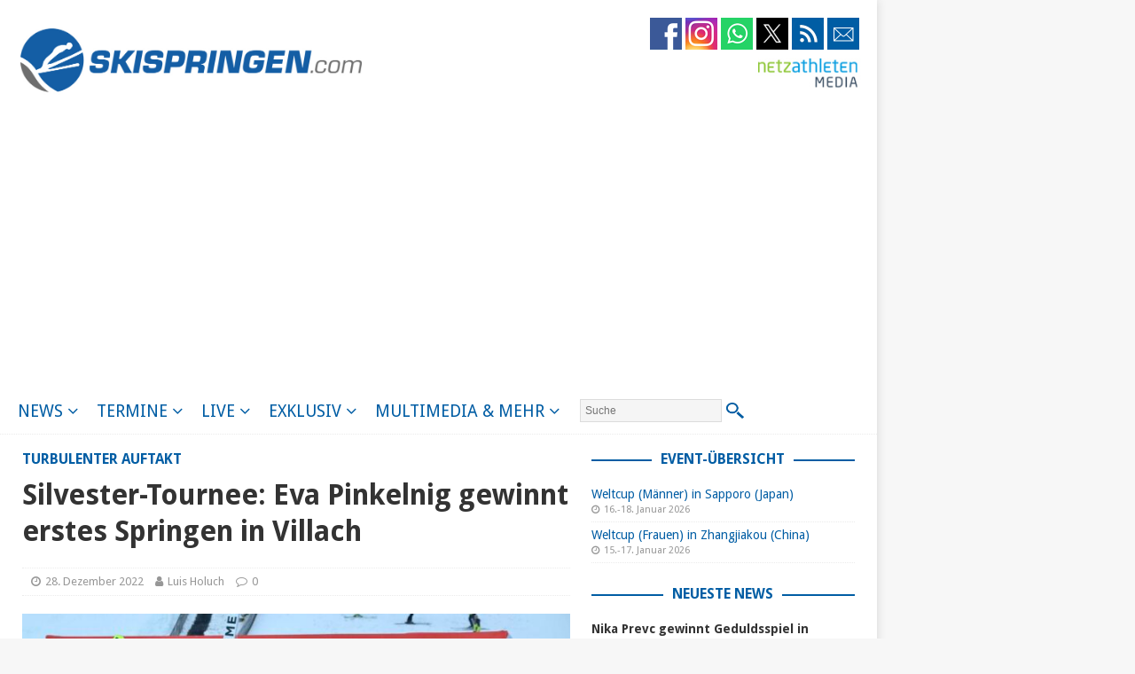

--- FILE ---
content_type: text/html; charset=UTF-8
request_url: https://www.skispringen.com/silvester-tournee-eva-pinkelnig-gewinnt-auftakspringen-in-villach/
body_size: 26229
content:
<!DOCTYPE html>
<html class="no-js mh-one-sb" lang="de">
<head>

<!-- Global site tag (gtag.js) - Google Analytics -->
<script async src="https://www.googletagmanager.com/gtag/js?id=UA-33917191-1"></script>
<script>
  window.dataLayer = window.dataLayer || [];
  function gtag(){dataLayer.push(arguments);}
  gtag('js', new Date());

  gtag('config', 'UA-33917191-1', { 'anonymize_ip': true });
</script>

<meta charset="UTF-8">
<meta name="viewport" content="width=device-width, initial-scale=1.0">
<meta name="robots" content="index" />
<meta name="robots" content="max-snippet:-1" />
<meta name="robots" content="max-image-preview:large" />
<meta name="robots" content="max-video-preview:-1" />	
<link rel="profile" href="http://gmpg.org/xfn/11" />
<link rel="pingback" href="https://www.skispringen.com/xmlrpc.php" />
<script type="text/javascript">
var theWidth = window.innerWidth || document.documentElement.clientWidth || document.body && document.body.clientWidth || 0;

if(theWidth <= 1160) {naMediaAd.setValue("wallpaper", false);}
if(theWidth <= 1160) {naMediaAd.setValue("superbanner", false);}
if(theWidth <= 1160) {naMediaAd.setValue("wide_skyscraper", false);}
if(theWidth <= 840) {naMediaAd.setValue("billboard", false);}
</script>



  <script type="text/javascript" src="//s.adadapter.netzathleten-media.de/API-1.0/NA-827713-1/naMediaAd.js"></script>
  <!-- other libraries following here -->
  <script type="text/javascript">
      naMediaAd.setValue("homesite", false);
      naMediaAd.setValue("forum", false);
      naMediaAd.setValue("pop_under", true);
  </script>
<title>Silvester-Tournee: Eva Pinkelnig gewinnt Auftakspringen in Villach - skispringen.com</title>
<meta name='robots' content='max-image-preview:large' />

<!-- This site is optimized with the Yoast SEO plugin v12.4 - https://yoast.com/wordpress/plugins/seo/ -->
<meta name="description" content="Mit ihrem fünfen Weltcupsieg macht Eva Pinkelnig den Heimweltcup in Villach zur Skisprungparty. In einem packenden Auftaktspringen der Silvester-Tournee"/>
<meta name="robots" content="max-snippet:-1, max-image-preview:large, max-video-preview:-1"/>
<link rel="canonical" href="https://www.skispringen.com/silvester-tournee-eva-pinkelnig-gewinnt-auftakspringen-in-villach/" />
<meta property="og:locale" content="de_DE" />
<meta property="og:type" content="article" />
<meta property="og:title" content="Silvester-Tournee: Eva Pinkelnig gewinnt Auftakspringen in Villach - skispringen.com" />
<meta property="og:description" content="Mit ihrem fünfen Weltcupsieg macht Eva Pinkelnig den Heimweltcup in Villach zur Skisprungparty. In einem packenden Auftaktspringen der Silvester-Tournee" />
<meta property="og:url" content="https://www.skispringen.com/silvester-tournee-eva-pinkelnig-gewinnt-auftakspringen-in-villach/" />
<meta property="og:site_name" content="skispringen.com" />
<meta property="article:publisher" content="https://www.facebook.com/skispringencom/" />
<meta property="article:author" content="https://www.facebook.com/luis.holuch" />
<meta property="article:tag" content="Anna Odine Stroem" />
<meta property="article:tag" content="Eva Pinkelnig" />
<meta property="article:tag" content="Frauen" />
<meta property="article:tag" content="Nika Kriznar" />
<meta property="article:tag" content="Silvester-Tournament" />
<meta property="article:tag" content="Silvester-Tournee" />
<meta property="article:tag" content="Villach" />
<meta property="article:tag" content="Weltcup" />
<meta property="article:section" content="Weltcup (Frauen)" />
<meta property="article:published_time" content="2022-12-28T15:17:35+01:00" />
<meta property="article:modified_time" content="2022-12-28T17:48:58+01:00" />
<meta property="og:updated_time" content="2022-12-28T17:48:58+01:00" />
<meta property="og:image" content="https://www.skispringen.com/sscom/files/2022/12/Anna-Odine-Stroem-Eva-Pinkelnig-Nika-Kriznar-Villach-2022.jpg" />
<meta property="og:image:secure_url" content="https://www.skispringen.com/sscom/files/2022/12/Anna-Odine-Stroem-Eva-Pinkelnig-Nika-Kriznar-Villach-2022.jpg" />
<meta property="og:image:width" content="1500" />
<meta property="og:image:height" content="1012" />
<meta name="twitter:card" content="summary_large_image" />
<meta name="twitter:description" content="Mit ihrem fünfen Weltcupsieg macht Eva Pinkelnig den Heimweltcup in Villach zur Skisprungparty. In einem packenden Auftaktspringen der Silvester-Tournee" />
<meta name="twitter:title" content="Silvester-Tournee: Eva Pinkelnig gewinnt Auftakspringen in Villach - skispringen.com" />
<meta name="twitter:site" content="@Skispringen" />
<meta name="twitter:image" content="https://www.skispringen.com/sscom/files/2022/12/Anna-Odine-Stroem-Eva-Pinkelnig-Nika-Kriznar-Villach-2022.jpg" />
<meta name="twitter:creator" content="@Skispringen" />
<script type='application/ld+json' class='yoast-schema-graph yoast-schema-graph--main'>{"@context":"https://schema.org","@graph":[{"@type":"WebSite","@id":"https://www.skispringen.com/#website","url":"https://www.skispringen.com/","name":"skispringen.com","potentialAction":{"@type":"SearchAction","target":"https://www.skispringen.com/?s={search_term_string}","query-input":"required name=search_term_string"}},{"@type":"ImageObject","@id":"https://www.skispringen.com/silvester-tournee-eva-pinkelnig-gewinnt-auftakspringen-in-villach/#primaryimage","url":"https://www.skispringen.com/sscom/files/2022/12/Anna-Odine-Stroem-Eva-Pinkelnig-Nika-Kriznar-Villach-2022.jpg","width":1500,"height":1012},{"@type":"WebPage","@id":"https://www.skispringen.com/silvester-tournee-eva-pinkelnig-gewinnt-auftakspringen-in-villach/#webpage","url":"https://www.skispringen.com/silvester-tournee-eva-pinkelnig-gewinnt-auftakspringen-in-villach/","inLanguage":"de","name":"Silvester-Tournee: Eva Pinkelnig gewinnt Auftakspringen in Villach - skispringen.com","isPartOf":{"@id":"https://www.skispringen.com/#website"},"primaryImageOfPage":{"@id":"https://www.skispringen.com/silvester-tournee-eva-pinkelnig-gewinnt-auftakspringen-in-villach/#primaryimage"},"datePublished":"2022-12-28T15:17:35+01:00","dateModified":"2022-12-28T17:48:58+01:00","author":{"@id":"https://www.skispringen.com/#/schema/person/deeb254ed91f9c329063be1fc6e4acde"},"description":"Mit ihrem f\u00fcnfen Weltcupsieg macht Eva Pinkelnig den Heimweltcup in Villach zur Skisprungparty. In einem packenden Auftaktspringen der Silvester-Tournee"},{"@type":["Person"],"@id":"https://www.skispringen.com/#/schema/person/deeb254ed91f9c329063be1fc6e4acde","name":"Luis Holuch","image":{"@type":"ImageObject","@id":"https://www.skispringen.com/#authorlogo","url":"https://secure.gravatar.com/avatar/44bb284455fd220204880e536e8f05e9?s=96&d=mm&r=g","caption":"Luis Holuch"},"description":"Seit 2010 als Journalist t\u00e4tig und hat 2017 sein erstes Buch ver\u00f6ffentlicht. Wie es die Leidenschaft wollte, ging es darin um das Damen-Skispringen. Genau daf\u00fcr ist er bei <em>skispringen.com</em> auch prim\u00e4r zust\u00e4ndig. Kommentierte den offiziellen Live-Stream der Junioren-WM 2020, sowie die FIS-Classics-Serie und die Continentalcup-Finals der Nordischen Kombination.","sameAs":["https://www.facebook.com/luis.holuch","https://www.instagram.com/luisholuch/","https://www.linkedin.com/in/luis-holuch-a6a47a1bb/","https://twitter.com/https://twitter.com/luisholuch/","https://www.youtube.com/channel/UCcHEeBqIJUF9EGfSMIvqttg"]}]}</script>
<!-- / Yoast SEO plugin. -->

<link rel='dns-prefetch' href='//fonts.googleapis.com' />
<link rel="alternate" type="application/rss+xml" title="skispringen.com &raquo; Feed" href="https://www.skispringen.com/feed/" />
<link rel="alternate" type="application/rss+xml" title="skispringen.com &raquo; Kommentar-Feed" href="https://www.skispringen.com/comments/feed/" />
<link rel="alternate" type="application/rss+xml" title="skispringen.com &raquo; Silvester-Tournee: Eva Pinkelnig gewinnt Auftakspringen in Villach Kommentar-Feed" href="https://www.skispringen.com/silvester-tournee-eva-pinkelnig-gewinnt-auftakspringen-in-villach/feed/" />
<script type="text/javascript">
/* <![CDATA[ */
window._wpemojiSettings = {"baseUrl":"https:\/\/s.w.org\/images\/core\/emoji\/14.0.0\/72x72\/","ext":".png","svgUrl":"https:\/\/s.w.org\/images\/core\/emoji\/14.0.0\/svg\/","svgExt":".svg","source":{"wpemoji":"https:\/\/www.skispringen.com\/wp-includes\/js\/wp-emoji.js?ver=6.4.7","twemoji":"https:\/\/www.skispringen.com\/wp-includes\/js\/twemoji.js?ver=6.4.7"}};
/**
 * @output wp-includes/js/wp-emoji-loader.js
 */

/**
 * Emoji Settings as exported in PHP via _print_emoji_detection_script().
 * @typedef WPEmojiSettings
 * @type {object}
 * @property {?object} source
 * @property {?string} source.concatemoji
 * @property {?string} source.twemoji
 * @property {?string} source.wpemoji
 * @property {?boolean} DOMReady
 * @property {?Function} readyCallback
 */

/**
 * Support tests.
 * @typedef SupportTests
 * @type {object}
 * @property {?boolean} flag
 * @property {?boolean} emoji
 */

/**
 * IIFE to detect emoji support and load Twemoji if needed.
 *
 * @param {Window} window
 * @param {Document} document
 * @param {WPEmojiSettings} settings
 */
( function wpEmojiLoader( window, document, settings ) {
	if ( typeof Promise === 'undefined' ) {
		return;
	}

	var sessionStorageKey = 'wpEmojiSettingsSupports';
	var tests = [ 'flag', 'emoji' ];

	/**
	 * Checks whether the browser supports offloading to a Worker.
	 *
	 * @since 6.3.0
	 *
	 * @private
	 *
	 * @returns {boolean}
	 */
	function supportsWorkerOffloading() {
		return (
			typeof Worker !== 'undefined' &&
			typeof OffscreenCanvas !== 'undefined' &&
			typeof URL !== 'undefined' &&
			URL.createObjectURL &&
			typeof Blob !== 'undefined'
		);
	}

	/**
	 * @typedef SessionSupportTests
	 * @type {object}
	 * @property {number} timestamp
	 * @property {SupportTests} supportTests
	 */

	/**
	 * Get support tests from session.
	 *
	 * @since 6.3.0
	 *
	 * @private
	 *
	 * @returns {?SupportTests} Support tests, or null if not set or older than 1 week.
	 */
	function getSessionSupportTests() {
		try {
			/** @type {SessionSupportTests} */
			var item = JSON.parse(
				sessionStorage.getItem( sessionStorageKey )
			);
			if (
				typeof item === 'object' &&
				typeof item.timestamp === 'number' &&
				new Date().valueOf() < item.timestamp + 604800 && // Note: Number is a week in seconds.
				typeof item.supportTests === 'object'
			) {
				return item.supportTests;
			}
		} catch ( e ) {}
		return null;
	}

	/**
	 * Persist the supports in session storage.
	 *
	 * @since 6.3.0
	 *
	 * @private
	 *
	 * @param {SupportTests} supportTests Support tests.
	 */
	function setSessionSupportTests( supportTests ) {
		try {
			/** @type {SessionSupportTests} */
			var item = {
				supportTests: supportTests,
				timestamp: new Date().valueOf()
			};

			sessionStorage.setItem(
				sessionStorageKey,
				JSON.stringify( item )
			);
		} catch ( e ) {}
	}

	/**
	 * Checks if two sets of Emoji characters render the same visually.
	 *
	 * This function may be serialized to run in a Worker. Therefore, it cannot refer to variables from the containing
	 * scope. Everything must be passed by parameters.
	 *
	 * @since 4.9.0
	 *
	 * @private
	 *
	 * @param {CanvasRenderingContext2D} context 2D Context.
	 * @param {string} set1 Set of Emoji to test.
	 * @param {string} set2 Set of Emoji to test.
	 *
	 * @return {boolean} True if the two sets render the same.
	 */
	function emojiSetsRenderIdentically( context, set1, set2 ) {
		// Cleanup from previous test.
		context.clearRect( 0, 0, context.canvas.width, context.canvas.height );
		context.fillText( set1, 0, 0 );
		var rendered1 = new Uint32Array(
			context.getImageData(
				0,
				0,
				context.canvas.width,
				context.canvas.height
			).data
		);

		// Cleanup from previous test.
		context.clearRect( 0, 0, context.canvas.width, context.canvas.height );
		context.fillText( set2, 0, 0 );
		var rendered2 = new Uint32Array(
			context.getImageData(
				0,
				0,
				context.canvas.width,
				context.canvas.height
			).data
		);

		return rendered1.every( function ( rendered2Data, index ) {
			return rendered2Data === rendered2[ index ];
		} );
	}

	/**
	 * Determines if the browser properly renders Emoji that Twemoji can supplement.
	 *
	 * This function may be serialized to run in a Worker. Therefore, it cannot refer to variables from the containing
	 * scope. Everything must be passed by parameters.
	 *
	 * @since 4.2.0
	 *
	 * @private
	 *
	 * @param {CanvasRenderingContext2D} context 2D Context.
	 * @param {string} type Whether to test for support of "flag" or "emoji".
	 * @param {Function} emojiSetsRenderIdentically Reference to emojiSetsRenderIdentically function, needed due to minification.
	 *
	 * @return {boolean} True if the browser can render emoji, false if it cannot.
	 */
	function browserSupportsEmoji( context, type, emojiSetsRenderIdentically ) {
		var isIdentical;

		switch ( type ) {
			case 'flag':
				/*
				 * Test for Transgender flag compatibility. Added in Unicode 13.
				 *
				 * To test for support, we try to render it, and compare the rendering to how it would look if
				 * the browser doesn't render it correctly (white flag emoji + transgender symbol).
				 */
				isIdentical = emojiSetsRenderIdentically(
					context,
					'\uD83C\uDFF3\uFE0F\u200D\u26A7\uFE0F', // as a zero-width joiner sequence
					'\uD83C\uDFF3\uFE0F\u200B\u26A7\uFE0F' // separated by a zero-width space
				);

				if ( isIdentical ) {
					return false;
				}

				/*
				 * Test for UN flag compatibility. This is the least supported of the letter locale flags,
				 * so gives us an easy test for full support.
				 *
				 * To test for support, we try to render it, and compare the rendering to how it would look if
				 * the browser doesn't render it correctly ([U] + [N]).
				 */
				isIdentical = emojiSetsRenderIdentically(
					context,
					'\uD83C\uDDFA\uD83C\uDDF3', // as the sequence of two code points
					'\uD83C\uDDFA\u200B\uD83C\uDDF3' // as the two code points separated by a zero-width space
				);

				if ( isIdentical ) {
					return false;
				}

				/*
				 * Test for English flag compatibility. England is a country in the United Kingdom, it
				 * does not have a two letter locale code but rather a five letter sub-division code.
				 *
				 * To test for support, we try to render it, and compare the rendering to how it would look if
				 * the browser doesn't render it correctly (black flag emoji + [G] + [B] + [E] + [N] + [G]).
				 */
				isIdentical = emojiSetsRenderIdentically(
					context,
					// as the flag sequence
					'\uD83C\uDFF4\uDB40\uDC67\uDB40\uDC62\uDB40\uDC65\uDB40\uDC6E\uDB40\uDC67\uDB40\uDC7F',
					// with each code point separated by a zero-width space
					'\uD83C\uDFF4\u200B\uDB40\uDC67\u200B\uDB40\uDC62\u200B\uDB40\uDC65\u200B\uDB40\uDC6E\u200B\uDB40\uDC67\u200B\uDB40\uDC7F'
				);

				return ! isIdentical;
			case 'emoji':
				/*
				 * Why can't we be friends? Everyone can now shake hands in emoji, regardless of skin tone!
				 *
				 * To test for Emoji 14.0 support, try to render a new emoji: Handshake: Light Skin Tone, Dark Skin Tone.
				 *
				 * The Handshake: Light Skin Tone, Dark Skin Tone emoji is a ZWJ sequence combining 🫱 Rightwards Hand,
				 * 🏻 Light Skin Tone, a Zero Width Joiner, 🫲 Leftwards Hand, and 🏿 Dark Skin Tone.
				 *
				 * 0x1FAF1 == Rightwards Hand
				 * 0x1F3FB == Light Skin Tone
				 * 0x200D == Zero-Width Joiner (ZWJ) that links the code points for the new emoji or
				 * 0x200B == Zero-Width Space (ZWS) that is rendered for clients not supporting the new emoji.
				 * 0x1FAF2 == Leftwards Hand
				 * 0x1F3FF == Dark Skin Tone.
				 *
				 * When updating this test for future Emoji releases, ensure that individual emoji that make up the
				 * sequence come from older emoji standards.
				 */
				isIdentical = emojiSetsRenderIdentically(
					context,
					'\uD83E\uDEF1\uD83C\uDFFB\u200D\uD83E\uDEF2\uD83C\uDFFF', // as the zero-width joiner sequence
					'\uD83E\uDEF1\uD83C\uDFFB\u200B\uD83E\uDEF2\uD83C\uDFFF' // separated by a zero-width space
				);

				return ! isIdentical;
		}

		return false;
	}

	/**
	 * Checks emoji support tests.
	 *
	 * This function may be serialized to run in a Worker. Therefore, it cannot refer to variables from the containing
	 * scope. Everything must be passed by parameters.
	 *
	 * @since 6.3.0
	 *
	 * @private
	 *
	 * @param {string[]} tests Tests.
	 * @param {Function} browserSupportsEmoji Reference to browserSupportsEmoji function, needed due to minification.
	 * @param {Function} emojiSetsRenderIdentically Reference to emojiSetsRenderIdentically function, needed due to minification.
	 *
	 * @return {SupportTests} Support tests.
	 */
	function testEmojiSupports( tests, browserSupportsEmoji, emojiSetsRenderIdentically ) {
		var canvas;
		if (
			typeof WorkerGlobalScope !== 'undefined' &&
			self instanceof WorkerGlobalScope
		) {
			canvas = new OffscreenCanvas( 300, 150 ); // Dimensions are default for HTMLCanvasElement.
		} else {
			canvas = document.createElement( 'canvas' );
		}

		var context = canvas.getContext( '2d', { willReadFrequently: true } );

		/*
		 * Chrome on OS X added native emoji rendering in M41. Unfortunately,
		 * it doesn't work when the font is bolder than 500 weight. So, we
		 * check for bold rendering support to avoid invisible emoji in Chrome.
		 */
		context.textBaseline = 'top';
		context.font = '600 32px Arial';

		var supports = {};
		tests.forEach( function ( test ) {
			supports[ test ] = browserSupportsEmoji( context, test, emojiSetsRenderIdentically );
		} );
		return supports;
	}

	/**
	 * Adds a script to the head of the document.
	 *
	 * @ignore
	 *
	 * @since 4.2.0
	 *
	 * @param {string} src The url where the script is located.
	 *
	 * @return {void}
	 */
	function addScript( src ) {
		var script = document.createElement( 'script' );
		script.src = src;
		script.defer = true;
		document.head.appendChild( script );
	}

	settings.supports = {
		everything: true,
		everythingExceptFlag: true
	};

	// Create a promise for DOMContentLoaded since the worker logic may finish after the event has fired.
	var domReadyPromise = new Promise( function ( resolve ) {
		document.addEventListener( 'DOMContentLoaded', resolve, {
			once: true
		} );
	} );

	// Obtain the emoji support from the browser, asynchronously when possible.
	new Promise( function ( resolve ) {
		var supportTests = getSessionSupportTests();
		if ( supportTests ) {
			resolve( supportTests );
			return;
		}

		if ( supportsWorkerOffloading() ) {
			try {
				// Note that the functions are being passed as arguments due to minification.
				var workerScript =
					'postMessage(' +
					testEmojiSupports.toString() +
					'(' +
					[
						JSON.stringify( tests ),
						browserSupportsEmoji.toString(),
						emojiSetsRenderIdentically.toString()
					].join( ',' ) +
					'));';
				var blob = new Blob( [ workerScript ], {
					type: 'text/javascript'
				} );
				var worker = new Worker( URL.createObjectURL( blob ), { name: 'wpTestEmojiSupports' } );
				worker.onmessage = function ( event ) {
					supportTests = event.data;
					setSessionSupportTests( supportTests );
					worker.terminate();
					resolve( supportTests );
				};
				return;
			} catch ( e ) {}
		}

		supportTests = testEmojiSupports( tests, browserSupportsEmoji, emojiSetsRenderIdentically );
		setSessionSupportTests( supportTests );
		resolve( supportTests );
	} )
		// Once the browser emoji support has been obtained from the session, finalize the settings.
		.then( function ( supportTests ) {
			/*
			 * Tests the browser support for flag emojis and other emojis, and adjusts the
			 * support settings accordingly.
			 */
			for ( var test in supportTests ) {
				settings.supports[ test ] = supportTests[ test ];

				settings.supports.everything =
					settings.supports.everything && settings.supports[ test ];

				if ( 'flag' !== test ) {
					settings.supports.everythingExceptFlag =
						settings.supports.everythingExceptFlag &&
						settings.supports[ test ];
				}
			}

			settings.supports.everythingExceptFlag =
				settings.supports.everythingExceptFlag &&
				! settings.supports.flag;

			// Sets DOMReady to false and assigns a ready function to settings.
			settings.DOMReady = false;
			settings.readyCallback = function () {
				settings.DOMReady = true;
			};
		} )
		.then( function () {
			return domReadyPromise;
		} )
		.then( function () {
			// When the browser can not render everything we need to load a polyfill.
			if ( ! settings.supports.everything ) {
				settings.readyCallback();

				var src = settings.source || {};

				if ( src.concatemoji ) {
					addScript( src.concatemoji );
				} else if ( src.wpemoji && src.twemoji ) {
					addScript( src.twemoji );
					addScript( src.wpemoji );
				}
			}
		} );
} )( window, document, window._wpemojiSettings );

/* ]]> */
</script>
<style id='wp-emoji-styles-inline-css' type='text/css'>

	img.wp-smiley, img.emoji {
		display: inline !important;
		border: none !important;
		box-shadow: none !important;
		height: 1em !important;
		width: 1em !important;
		margin: 0 0.07em !important;
		vertical-align: -0.1em !important;
		background: none !important;
		padding: 0 !important;
	}
</style>
<link rel='stylesheet' id='wp-block-library-css' href='https://www.skispringen.com/wp-includes/css/dist/block-library/style.css?ver=6.4.7' type='text/css' media='all' />
<style id='classic-theme-styles-inline-css' type='text/css'>
/**
 * These rules are needed for backwards compatibility.
 * They should match the button element rules in the base theme.json file.
 */
.wp-block-button__link {
	color: #ffffff;
	background-color: #32373c;
	border-radius: 9999px; /* 100% causes an oval, but any explicit but really high value retains the pill shape. */

	/* This needs a low specificity so it won't override the rules from the button element if defined in theme.json. */
	box-shadow: none;
	text-decoration: none;

	/* The extra 2px are added to size solids the same as the outline versions.*/
	padding: calc(0.667em + 2px) calc(1.333em + 2px);

	font-size: 1.125em;
}

.wp-block-file__button {
	background: #32373c;
	color: #ffffff;
	text-decoration: none;
}

</style>
<style id='global-styles-inline-css' type='text/css'>
body{--wp--preset--color--black: #000000;--wp--preset--color--cyan-bluish-gray: #abb8c3;--wp--preset--color--white: #ffffff;--wp--preset--color--pale-pink: #f78da7;--wp--preset--color--vivid-red: #cf2e2e;--wp--preset--color--luminous-vivid-orange: #ff6900;--wp--preset--color--luminous-vivid-amber: #fcb900;--wp--preset--color--light-green-cyan: #7bdcb5;--wp--preset--color--vivid-green-cyan: #00d084;--wp--preset--color--pale-cyan-blue: #8ed1fc;--wp--preset--color--vivid-cyan-blue: #0693e3;--wp--preset--color--vivid-purple: #9b51e0;--wp--preset--gradient--vivid-cyan-blue-to-vivid-purple: linear-gradient(135deg,rgba(6,147,227,1) 0%,rgb(155,81,224) 100%);--wp--preset--gradient--light-green-cyan-to-vivid-green-cyan: linear-gradient(135deg,rgb(122,220,180) 0%,rgb(0,208,130) 100%);--wp--preset--gradient--luminous-vivid-amber-to-luminous-vivid-orange: linear-gradient(135deg,rgba(252,185,0,1) 0%,rgba(255,105,0,1) 100%);--wp--preset--gradient--luminous-vivid-orange-to-vivid-red: linear-gradient(135deg,rgba(255,105,0,1) 0%,rgb(207,46,46) 100%);--wp--preset--gradient--very-light-gray-to-cyan-bluish-gray: linear-gradient(135deg,rgb(238,238,238) 0%,rgb(169,184,195) 100%);--wp--preset--gradient--cool-to-warm-spectrum: linear-gradient(135deg,rgb(74,234,220) 0%,rgb(151,120,209) 20%,rgb(207,42,186) 40%,rgb(238,44,130) 60%,rgb(251,105,98) 80%,rgb(254,248,76) 100%);--wp--preset--gradient--blush-light-purple: linear-gradient(135deg,rgb(255,206,236) 0%,rgb(152,150,240) 100%);--wp--preset--gradient--blush-bordeaux: linear-gradient(135deg,rgb(254,205,165) 0%,rgb(254,45,45) 50%,rgb(107,0,62) 100%);--wp--preset--gradient--luminous-dusk: linear-gradient(135deg,rgb(255,203,112) 0%,rgb(199,81,192) 50%,rgb(65,88,208) 100%);--wp--preset--gradient--pale-ocean: linear-gradient(135deg,rgb(255,245,203) 0%,rgb(182,227,212) 50%,rgb(51,167,181) 100%);--wp--preset--gradient--electric-grass: linear-gradient(135deg,rgb(202,248,128) 0%,rgb(113,206,126) 100%);--wp--preset--gradient--midnight: linear-gradient(135deg,rgb(2,3,129) 0%,rgb(40,116,252) 100%);--wp--preset--font-size--small: 13px;--wp--preset--font-size--medium: 20px;--wp--preset--font-size--large: 36px;--wp--preset--font-size--x-large: 42px;--wp--preset--spacing--20: 0.44rem;--wp--preset--spacing--30: 0.67rem;--wp--preset--spacing--40: 1rem;--wp--preset--spacing--50: 1.5rem;--wp--preset--spacing--60: 2.25rem;--wp--preset--spacing--70: 3.38rem;--wp--preset--spacing--80: 5.06rem;--wp--preset--shadow--natural: 6px 6px 9px rgba(0, 0, 0, 0.2);--wp--preset--shadow--deep: 12px 12px 50px rgba(0, 0, 0, 0.4);--wp--preset--shadow--sharp: 6px 6px 0px rgba(0, 0, 0, 0.2);--wp--preset--shadow--outlined: 6px 6px 0px -3px rgba(255, 255, 255, 1), 6px 6px rgba(0, 0, 0, 1);--wp--preset--shadow--crisp: 6px 6px 0px rgba(0, 0, 0, 1);}:where(.is-layout-flex){gap: 0.5em;}:where(.is-layout-grid){gap: 0.5em;}body .is-layout-flow > .alignleft{float: left;margin-inline-start: 0;margin-inline-end: 2em;}body .is-layout-flow > .alignright{float: right;margin-inline-start: 2em;margin-inline-end: 0;}body .is-layout-flow > .aligncenter{margin-left: auto !important;margin-right: auto !important;}body .is-layout-constrained > .alignleft{float: left;margin-inline-start: 0;margin-inline-end: 2em;}body .is-layout-constrained > .alignright{float: right;margin-inline-start: 2em;margin-inline-end: 0;}body .is-layout-constrained > .aligncenter{margin-left: auto !important;margin-right: auto !important;}body .is-layout-constrained > :where(:not(.alignleft):not(.alignright):not(.alignfull)){max-width: var(--wp--style--global--content-size);margin-left: auto !important;margin-right: auto !important;}body .is-layout-constrained > .alignwide{max-width: var(--wp--style--global--wide-size);}body .is-layout-flex{display: flex;}body .is-layout-flex{flex-wrap: wrap;align-items: center;}body .is-layout-flex > *{margin: 0;}body .is-layout-grid{display: grid;}body .is-layout-grid > *{margin: 0;}:where(.wp-block-columns.is-layout-flex){gap: 2em;}:where(.wp-block-columns.is-layout-grid){gap: 2em;}:where(.wp-block-post-template.is-layout-flex){gap: 1.25em;}:where(.wp-block-post-template.is-layout-grid){gap: 1.25em;}.has-black-color{color: var(--wp--preset--color--black) !important;}.has-cyan-bluish-gray-color{color: var(--wp--preset--color--cyan-bluish-gray) !important;}.has-white-color{color: var(--wp--preset--color--white) !important;}.has-pale-pink-color{color: var(--wp--preset--color--pale-pink) !important;}.has-vivid-red-color{color: var(--wp--preset--color--vivid-red) !important;}.has-luminous-vivid-orange-color{color: var(--wp--preset--color--luminous-vivid-orange) !important;}.has-luminous-vivid-amber-color{color: var(--wp--preset--color--luminous-vivid-amber) !important;}.has-light-green-cyan-color{color: var(--wp--preset--color--light-green-cyan) !important;}.has-vivid-green-cyan-color{color: var(--wp--preset--color--vivid-green-cyan) !important;}.has-pale-cyan-blue-color{color: var(--wp--preset--color--pale-cyan-blue) !important;}.has-vivid-cyan-blue-color{color: var(--wp--preset--color--vivid-cyan-blue) !important;}.has-vivid-purple-color{color: var(--wp--preset--color--vivid-purple) !important;}.has-black-background-color{background-color: var(--wp--preset--color--black) !important;}.has-cyan-bluish-gray-background-color{background-color: var(--wp--preset--color--cyan-bluish-gray) !important;}.has-white-background-color{background-color: var(--wp--preset--color--white) !important;}.has-pale-pink-background-color{background-color: var(--wp--preset--color--pale-pink) !important;}.has-vivid-red-background-color{background-color: var(--wp--preset--color--vivid-red) !important;}.has-luminous-vivid-orange-background-color{background-color: var(--wp--preset--color--luminous-vivid-orange) !important;}.has-luminous-vivid-amber-background-color{background-color: var(--wp--preset--color--luminous-vivid-amber) !important;}.has-light-green-cyan-background-color{background-color: var(--wp--preset--color--light-green-cyan) !important;}.has-vivid-green-cyan-background-color{background-color: var(--wp--preset--color--vivid-green-cyan) !important;}.has-pale-cyan-blue-background-color{background-color: var(--wp--preset--color--pale-cyan-blue) !important;}.has-vivid-cyan-blue-background-color{background-color: var(--wp--preset--color--vivid-cyan-blue) !important;}.has-vivid-purple-background-color{background-color: var(--wp--preset--color--vivid-purple) !important;}.has-black-border-color{border-color: var(--wp--preset--color--black) !important;}.has-cyan-bluish-gray-border-color{border-color: var(--wp--preset--color--cyan-bluish-gray) !important;}.has-white-border-color{border-color: var(--wp--preset--color--white) !important;}.has-pale-pink-border-color{border-color: var(--wp--preset--color--pale-pink) !important;}.has-vivid-red-border-color{border-color: var(--wp--preset--color--vivid-red) !important;}.has-luminous-vivid-orange-border-color{border-color: var(--wp--preset--color--luminous-vivid-orange) !important;}.has-luminous-vivid-amber-border-color{border-color: var(--wp--preset--color--luminous-vivid-amber) !important;}.has-light-green-cyan-border-color{border-color: var(--wp--preset--color--light-green-cyan) !important;}.has-vivid-green-cyan-border-color{border-color: var(--wp--preset--color--vivid-green-cyan) !important;}.has-pale-cyan-blue-border-color{border-color: var(--wp--preset--color--pale-cyan-blue) !important;}.has-vivid-cyan-blue-border-color{border-color: var(--wp--preset--color--vivid-cyan-blue) !important;}.has-vivid-purple-border-color{border-color: var(--wp--preset--color--vivid-purple) !important;}.has-vivid-cyan-blue-to-vivid-purple-gradient-background{background: var(--wp--preset--gradient--vivid-cyan-blue-to-vivid-purple) !important;}.has-light-green-cyan-to-vivid-green-cyan-gradient-background{background: var(--wp--preset--gradient--light-green-cyan-to-vivid-green-cyan) !important;}.has-luminous-vivid-amber-to-luminous-vivid-orange-gradient-background{background: var(--wp--preset--gradient--luminous-vivid-amber-to-luminous-vivid-orange) !important;}.has-luminous-vivid-orange-to-vivid-red-gradient-background{background: var(--wp--preset--gradient--luminous-vivid-orange-to-vivid-red) !important;}.has-very-light-gray-to-cyan-bluish-gray-gradient-background{background: var(--wp--preset--gradient--very-light-gray-to-cyan-bluish-gray) !important;}.has-cool-to-warm-spectrum-gradient-background{background: var(--wp--preset--gradient--cool-to-warm-spectrum) !important;}.has-blush-light-purple-gradient-background{background: var(--wp--preset--gradient--blush-light-purple) !important;}.has-blush-bordeaux-gradient-background{background: var(--wp--preset--gradient--blush-bordeaux) !important;}.has-luminous-dusk-gradient-background{background: var(--wp--preset--gradient--luminous-dusk) !important;}.has-pale-ocean-gradient-background{background: var(--wp--preset--gradient--pale-ocean) !important;}.has-electric-grass-gradient-background{background: var(--wp--preset--gradient--electric-grass) !important;}.has-midnight-gradient-background{background: var(--wp--preset--gradient--midnight) !important;}.has-small-font-size{font-size: var(--wp--preset--font-size--small) !important;}.has-medium-font-size{font-size: var(--wp--preset--font-size--medium) !important;}.has-large-font-size{font-size: var(--wp--preset--font-size--large) !important;}.has-x-large-font-size{font-size: var(--wp--preset--font-size--x-large) !important;}
.wp-block-navigation a:where(:not(.wp-element-button)){color: inherit;}
:where(.wp-block-post-template.is-layout-flex){gap: 1.25em;}:where(.wp-block-post-template.is-layout-grid){gap: 1.25em;}
:where(.wp-block-columns.is-layout-flex){gap: 2em;}:where(.wp-block-columns.is-layout-grid){gap: 2em;}
.wp-block-pullquote{font-size: 1.5em;line-height: 1.6;}
</style>
<link rel='stylesheet' id='contact-form-7-css' href='https://www.skispringen.com/sscom/plugins/contact-form-7/includes/css/styles.css?ver=5.1.7' type='text/css' media='all' />
<link rel='stylesheet' id='wp-polls-css' href='https://www.skispringen.com/sscom/plugins/wp-polls/polls-css.css?ver=2.77.2' type='text/css' media='all' />
<style id='wp-polls-inline-css' type='text/css'>
.wp-polls .pollbar {
	margin: 1px;
	font-size: 6px;
	line-height: 8px;
	height: 8px;
	background-image: url('https://www.skispringen.com/sscom/plugins/wp-polls/images/default/pollbg.gif');
	border: 1px solid #c8c8c8;
}

</style>
<link rel='stylesheet' id='mh-magazine-css' href='https://www.skispringen.com/sscom/themes/mh-magazine/style.css?ver=6.4.7' type='text/css' media='all' />
<link rel='stylesheet' id='mh-magazine-child-css' href='https://www.skispringen.com/sscom/themes/mh-magazine-child/style.css?ver=6.4.7' type='text/css' media='all' />
<link rel='stylesheet' id='mh-font-awesome-css' href='https://www.skispringen.com/sscom/themes/mh-magazine/includes/font-awesome.min.css' type='text/css' media='all' />
<link rel='stylesheet' id='mh-google-fonts-css' href='https://fonts.googleapis.com/css?family=Droid+Sans:300,400,400italic,600,700' type='text/css' media='all' />
<link rel='stylesheet' id='tablepress-default-css' href='https://www.skispringen.com/sscom/plugins/tablepress/css/default.css?ver=1.9.2' type='text/css' media='all' />
<link rel='stylesheet' id='tablepress-custom-css' href='https://www.skispringen.com/sscom/tablepress-custom.css?ver=14' type='text/css' media='all' />
<script type="text/javascript" src="https://www.skispringen.com/wp-includes/js/jquery/jquery.js?ver=3.7.1" id="jquery-core-js"></script>
<script type="text/javascript" src="https://www.skispringen.com/wp-includes/js/jquery/jquery-migrate.js?ver=3.4.1" id="jquery-migrate-js"></script>
<script type="text/javascript" src="https://www.skispringen.com/sscom/themes/mh-magazine-child/js/scripts.js?ver=6.4.7" id="my_script-js"></script>
<script type="text/javascript" src="https://www.skispringen.com/sscom/themes/mh-magazine-child/custom.js?ver=6.4.7" id="my_custom-js"></script>
<script type="text/javascript" id="wpstg-global-js-extra">
/* <![CDATA[ */
var wpstg = {"nonce":"553a65410b"};
/* ]]> */
</script>
<script type="text/javascript" src="https://www.skispringen.com/sscom/plugins/wp-staging/assets/js/dist/wpstg-blank-loader.js?ver=6.4.7" id="wpstg-global-js"></script>
<link rel="https://api.w.org/" href="https://www.skispringen.com/wp-json/" /><link rel="alternate" type="application/json" href="https://www.skispringen.com/wp-json/wp/v2/posts/37557" /><link rel="EditURI" type="application/rsd+xml" title="RSD" href="https://www.skispringen.com/xmlrpc.php?rsd" />
<meta name="generator" content="WordPress 6.4.7" />
<link rel='shortlink' href='https://www.skispringen.com/?p=37557' />
<link rel="alternate" type="application/json+oembed" href="https://www.skispringen.com/wp-json/oembed/1.0/embed?url=https%3A%2F%2Fwww.skispringen.com%2Fsilvester-tournee-eva-pinkelnig-gewinnt-auftakspringen-in-villach%2F" />
<link rel="alternate" type="text/xml+oembed" href="https://www.skispringen.com/wp-json/oembed/1.0/embed?url=https%3A%2F%2Fwww.skispringen.com%2Fsilvester-tournee-eva-pinkelnig-gewinnt-auftakspringen-in-villach%2F&#038;format=xml" />
<style type="text/css">
.mh-navigation li:hover, .mh-navigation ul li:hover > ul, .mh-main-nav-wrap, .mh-main-nav, .mh-social-nav li a:hover, .entry-tags li, .mh-slider-caption, .mh-widget-layout8 .mh-widget-title .mh-footer-widget-title-inner, .mh-widget-col-1 .mh-slider-caption, .mh-widget-col-1 .mh-posts-lineup-caption, .mh-carousel-layout1, .mh-spotlight-widget, .mh-social-widget li a, .mh-author-bio-widget, .mh-footer-widget .mh-tab-comment-excerpt, .mh-nip-item:hover .mh-nip-overlay, .mh-widget .tagcloud a, .mh-footer-widget .tagcloud a, .mh-footer, .mh-copyright-wrap, input[type=submit]:hover, #infinite-handle span:hover { background: #f5f5f5; }
.mh-extra-nav-bg { background: rgba(245, 245, 245, 0.2); }
.mh-slider-caption, .mh-posts-stacked-title, .mh-posts-lineup-caption { background: #f5f5f5; background: rgba(245, 245, 245, 0.8); }
@media screen and (max-width: 900px) { #mh-mobile .mh-slider-caption, #mh-mobile .mh-posts-lineup-caption { background: rgba(245, 245, 245, 1); } }
.slicknav_menu, .slicknav_nav ul, #mh-mobile .mh-footer-widget .mh-posts-stacked-overlay { border-color: #f5f5f5; }
.mh-copyright, .mh-copyright a { color: #fff; }
.mh-widget-layout4 .mh-widget-title { background: #005da4; background: rgba(0, 93, 164, 0.6); }
.mh-preheader, .mh-wide-layout .mh-subheader, .mh-ticker-title, .mh-main-nav li:hover, .mh-footer-nav, .slicknav_menu, .slicknav_btn, .slicknav_nav .slicknav_item:hover, .slicknav_nav a:hover, .mh-back-to-top, .mh-subheading, .entry-tags .fa, .entry-tags li:hover, .mh-widget-layout2 .mh-widget-title, .mh-widget-layout4 .mh-widget-title-inner, .mh-widget-layout4 .mh-footer-widget-title, .mh-widget-layout5 .mh-widget-title-inner, .mh-widget-layout6 .mh-widget-title, #mh-mobile .flex-control-paging li a.flex-active, .mh-image-caption, .mh-carousel-layout1 .mh-carousel-caption, .mh-tab-button.active, .mh-tab-button.active:hover, .mh-footer-widget .mh-tab-button.active, .mh-social-widget li:hover a, .mh-footer-widget .mh-social-widget li a, .mh-footer-widget .mh-author-bio-widget, .tagcloud a:hover, .mh-widget .tagcloud a:hover, .mh-footer-widget .tagcloud a:hover, .mh-posts-stacked-item .mh-meta, .page-numbers:hover, .mh-loop-pagination .current, .mh-comments-pagination .current, .pagelink, a:hover .pagelink, input[type=submit], #infinite-handle span { background: #005da4; }
.mh-main-nav-wrap .slicknav_nav ul, blockquote, .mh-widget-layout1 .mh-widget-title, .mh-widget-layout3 .mh-widget-title, .mh-widget-layout5 .mh-widget-title, .mh-widget-layout8 .mh-widget-title:after, #mh-mobile .mh-slider-caption, .mh-carousel-layout1, .mh-spotlight-widget, .mh-author-bio-widget, .mh-author-bio-title, .mh-author-bio-image-frame, .mh-video-widget, .mh-tab-buttons, textarea:hover, input[type=text]:hover, input[type=email]:hover, input[type=tel]:hover, input[type=url]:hover { border-color: #005da4; }
.mh-dropcap, .mh-carousel-layout1 .flex-direction-nav a, .mh-carousel-layout2 .mh-carousel-caption, .mh-posts-digest-small-category, .mh-posts-lineup-more, .bypostauthor .fn:after, .mh-comment-list .comment-reply-link:before, #respond #cancel-comment-reply-link:before { color: #005da4; }
body, a, blockquote, blockquote cite, .post .entry-title, .page-title, .entry-content h1, .entry-content h2, .entry-content h3, .entry-content h4, .entry-content h5, .entry-content h6, .wp-caption-text, #respond .comment-reply-title, #respond #cancel-comment-reply-link, #respond .logged-in-as a, .mh-ping-list .mh-ping-item a, .mh-widget-layout1 .mh-widget-title, .mh-widget-layout7 .mh-widget-title, .mh-widget-layout8 .mh-widget-title, .mh-slider-layout4 .mh-slider-caption, .mh-slider-layout4 .mh-slider-caption a, .mh-slider-layout4 .mh-slider-caption a:hover { color: #333333; }
#mh-mobile .mh-header-nav li:hover a, .mh-main-nav li a, .mh-extra-nav li:hover a, .mh-footer-nav li:hover a, .mh-social-nav li:hover .fa-mh-social, .mh-main-nav-wrap .slicknav_menu a, .mh-main-nav-wrap .slicknav_menu a:hover, .entry-tags a, .mh-slider-caption, .mh-slider-caption a, .mh-slider-caption a:hover, .mh-spotlight-widget, #mh-mobile .mh-spotlight-widget a, #mh-mobile .mh-spotlight-widget a:hover, .mh-spotlight-widget .mh-spotlight-meta, .mh-posts-stacked-title a, .mh-posts-stacked-title a:hover, .mh-posts-lineup-widget a, .mh-posts-lineup-widget a:hover, .mh-posts-lineup-caption, .mh-footer-widget .mh-tabbed-widget, .mh-footer-widget .mh-tabbed-widget a, .mh-footer-widget .mh-tabbed-widget a:hover, .mh-author-bio-title, .mh-author-bio-text, .mh-social-widget .fa-mh-social, .mh-footer, .mh-footer a, .mh-footer a:hover, .mh-footer .mh-meta, .mh-footer .mh-meta a, .mh-footer .mh-meta a:hover, .mh-footer .wp-caption-text, .mh-widget-layout1 .mh-widget-title.mh-footer-widget-title, .mh-widget-layout1 .mh-widget-title.mh-footer-widget-title a, .mh-widget-layout3 .mh-widget-title.mh-footer-widget-title, .mh-widget-layout3 .mh-widget-title.mh-footer-widget-title a, .mh-widget-layout7 .mh-widget-title.mh-footer-widget-title, .mh-widget-layout7 .mh-widget-title.mh-footer-widget-title a, .mh-widget-layout8 .mh-widget-title.mh-footer-widget-title, .mh-widget-layout8 .mh-widget-title.mh-footer-widget-title a, .mh-copyright, .mh-copyright a, .mh-copyright a:hover, .tagcloud a, .mh-tabbed-widget .tagcloud a, input[type=submit]:hover, #infinite-handle span:hover { color: #005da4; }
.mh-main-nav-wrap .slicknav_menu .slicknav_icon-bar { background: #005da4; }
.mh-header-nav-bottom li a, .mh-social-nav-bottom .fa-mh-social, .mh-boxed-layout .mh-ticker-item-bottom a, .mh-header-date-bottom, .page-numbers, a .pagelink, .mh-widget-layout3 .mh-widget-title, .mh-widget-layout3 .mh-widget-title a, .mh-tabbed-widget, .mh-tabbed-widget a, .mh-posts-horizontal-title a { color: #005da4; }
.entry-content a { color: #005da4; }
a:hover, .entry-content a:hover, #respond a:hover, #respond #cancel-comment-reply-link:hover, #respond .logged-in-as a:hover, .mh-comment-list .comment-meta a:hover, .mh-ping-list .mh-ping-item a:hover, .mh-meta a:hover, .mh-breadcrumb a:hover, .mh-tabbed-widget a:hover { color: #005da4; }
</style>
<!--[if lt IE 9]>
<script src="https://www.skispringen.com/sscom/themes/mh-magazine/js/css3-mediaqueries.js"></script>
<![endif]-->
<style type="text/css">
.entry-content { font-size: 15px; font-size: 0.9375rem; }
h1, h2, h3, h4, h5, h6, .mh-custom-posts-small-title { font-family: "Droid Sans", sans-serif; }
body { font-family: "Droid Sans", sans-serif; }
</style>
<link rel="icon" href="https://www.skispringen.com/sscom/files/2017/08/cropped-logo_rechteckig-32x32.gif" sizes="32x32" />
<link rel="icon" href="https://www.skispringen.com/sscom/files/2017/08/cropped-logo_rechteckig-192x192.gif" sizes="192x192" />
<link rel="apple-touch-icon" href="https://www.skispringen.com/sscom/files/2017/08/cropped-logo_rechteckig-180x180.gif" />
<meta name="msapplication-TileImage" content="https://www.skispringen.com/sscom/files/2017/08/cropped-logo_rechteckig-270x270.gif" />
		<style type="text/css" id="wp-custom-css">
			/*
Willkommen bei den Individuellen CSS

Wie es funktioniert, steht unter http://wp.me/PEmnE-Bt
*/
.liveblog-author-name {
	display: none !important;
}

.mh-footer-nav-mobile .slicknav_nav a {
	color: #fff !important;
}

.mh-footer-widget.widget_archive li, .mh-footer-widget.widget_categories li, .mh-footer-widget.widget_pages li a, .mh-footer-widget.widget_meta li, .mh-footer-widget.widget_nav_menu .menu > li, .mh-footer-widget.widget_nav_menu .sub-menu li, .mh-footer-widget.widget_rss li {
	border-color: #005da4;
}

.mh-footer-nav-mobile .slicknav_nav a:hover {
	color: #fff !important;
	text-decoration: underline;
}

.mh-navigation.mh-footer-nav p, .mh-navigation.mh-footer-nav a {
	color: #fff;
	font-size: 12px;
}

.mh-navigation.mh-footer-nav p, .mh-navigation.mh-footer-nav a {
	font-size: 12px;
	color: #fff !important;
}

.mh-navigation.mh-footer-nav li:hover a {
	font-size: 12px;
	color: #fff !important;
	text-decoration: underline;
}

.mh-navigation.mh-footer-nav li a:hover {
	font-size: 12px;
	color: #fff !important;
	text-decoration: underline;
}

.mh-footer-widget .mh-user-item {
	border-color: #005DA4;
}

.mh-footer-widget .mh-custom-posts-item {
	border-color: #005da4;
}

nav.mh-navigation.mh-footer-nav {
	background-color: #005da4 !important;
}

.mh-footer-nav-mobile ul.menu {
	background-color: #005da4 !important;
}

.mh-copyright, .mh-copyright a {
	color: #fff !important;
}

.mh-navigation.mh-footer-nav p, .mh-navigation.mh-footer-nav a {
	color: #fff;
}

.liveblog-entry .liveblog-meta .liveblog-author-avatar {
	display: none !important;
}

.liveblog-meta-time a {
	pointer-events: none !important;
}

.liveblog-meta-time .time {
	font-size: 14px !important;
	pointer-events: none !important;
}

.liveblog-entry .liveblog-entry-text {
	margin: 10px 0 !important;
}

.liveblog-meta-time .time::before {
	content: none !important;
}

.liveblog-meta-time .date {
	display: none !important;
}

.liveblog-entry .liveblog-meta .liveblog-meta-time {
	float: left;
	font-size: 10px;
	line-height: 12px;
	margin-left: 10px;
	margin-right: 22px;
	margin-top: 16px;
	position: absolute;
}

.liveblog-entry .liveblog-entry-text {
	margin: 10px 0 !important;
	padding-left: 70px;
}

.mh-recent-comments-author {
	text-transform: none !important;
}

/*
Special-Linkformatierung
*/
a.special:link {
	text-decoration: none;
	font-size: 1.2rem;
	font-weight: bold;
	color: #005da4;
	display: block;
	height: 100%;
}

a.special:visited {
	text-decoration: none;
	font-size: 1.2rem;
	font-weight: bold;
	color: #005da4;
	display: block;
	height: 100%;
}

a.special:hover {
	text-decoration: underline;
	font-size: 1.2rem;
	font-weight: bold;
	color: #005da4;
	display: block;
	height: 100%;
}

a.special:active {
	text-decoration: underline;
	font-size: 1.2rem;
	font-weight: bold;
	color: #005da4;
	display: block;
	height: 100%;
}

.slicknav_menu .slicknav_icon-bar {
	background-color: #005da4;
	border-radius: 1px;
	box-shadow: 0 1px 0 rgba(0,0,0,0.25);
	height: .125em;
	width: 1.125em;
}

.js .slicknav_menu {
	border-bottom: 1px dotted #ebebeb;
}

.slicknav_btn {
	float: right;
	padding-right: 20px;
	margin-right: 0;
}

.slicknav_nav {
	background-color: #424242 none repeat scroll 0 0;
}

.menu-hauptmenue-container {
	background-color: #424242 none repeat scroll 0 0;
}

.slicknav_nav ul {
	background: #ebebeb none repeat scroll 0 0;
	margin: 0;
	padding: 16px 7px;
}

div.mh-main-nav-wrap div.slicknav_menu {
	background: white;
}

.slicknav_nav {
	font-size: 1rem;
	font-weight: 600;
	margin-bottom: 0;
}

.slicknav_nav a {
	color: #005da4;
}

.slicknav_nav .slicknav_item:hover, .slicknav_nav a:hover {
	color: #005da4;
}

div.mh-main-nav-wrap.make-sticky div.slicknav_menu {
	background: transparent;
}

.mh-main-nav-wrap {
	background-color: #fff;
}

.mh-navigation li a {
	color: #005da4;
}

.mh-main-nav li:hover > a {
	color: #005da4;
}

.mh-navigation {
	background-color: #fff !important;
}

.mh-navigation ul ul {
	display: none;
	position: absolute;
}

.mh-navigation li:hover {
	background: #fff none repeat scroll 0 0 !important;
}

.mh-navigation ul ul {
	background: #ebebeb none repeat scroll 0 0 !important;
}

.mh-main-nav li {
	font-size: 19px;
	font-weight: 500;
	text-transform: uppercase;
}

.mh-main-nav li a {
	padding: 10px;
}

.bop-nav-search .screen-reader-text {
	display: none;
}

.bop-nav-search .search-submit {
	display: inline;
	height: 30px;
	min-width: 1px;
	opacity: 0;
	padding: 0;
	position: relative;
	right: 25px;
	width: 28px;
}

nav.slicknav_nav .slicknav_parent {
	text-transform: uppercase;
}

nav.slicknav_nav .slicknav_parent li {
	text-transform: none;
}

form.bop-nav-search {
	padding: 8px 13px;
	text-transform: uppercase;
}

form.bop-nav-search label::after {
	background-image: url("https://www.skispringen.com/sscom/files/2016/10/magnifier.png");
	background-size: 20px 18px;
	content: "";
	display: inline-block;
	height: 18px;
	width: 20px;
	top: 4px;
	position: relative;
}

.mh-preheader {
	display: none;
}

@media only screen and (min-width:768px) {
	.hide-mobile-netz {
		display: inline-flex;
		float: right;
		height: 37px;
		left: 6px;
		margin-left: 0;
		margin-right: 24px;
		position: relative;
		top: -11px;
		width: 120px;
	}
	
	.mh-main-nav-wrap {
		border-bottom: 1px dotted #ebebeb;
	}
	
	.mh-wrapper {
		padding-top: 18px;
	}
	
	.hide-mobile-small-logo {
		display: inline-flex;
		float: left;
		height: 40px;
		left: 2px;
		margin-left: 10px;
		margin-right: 24px;
		position: relative;
		top: 4px;
		width: 40px;
		display: none;
	}
	
	.hide-mobile-small-logo img {
		height: 40px;
		width: 40px;
	}
	
	.make-sticky 	.hide-mobile-small-logo {
		display: inline-flex;
	}
	
	.mh-header .mh-col-2-3 {
		float: right;
		width: 42.83%;
	}
	
	.mh-col-1-3.mh-site-identity {
		width: 43%;
	}
}

.mh-footer-nav-mobile {
	background: #005da4 none repeat scroll 0 0;
}

.show-mobile-small-logo {
	display: none;
}

.sub-menu li {
	font-size: 17px;
	text-transform: none;
}

.menu-hauptmenue-container {
	padding-left: 10px;
}

.custom-logo-link {
	padding-left: 3px;
}

.show-mobile-small-logo {
	display: none;
}

@media only screen and (max-width:767px) {
	.slicknav_nav .hide-mobile-small-logo {
		display: none;
	}
	
	.hide-mobile-netz {
		display: none;
	}
	
	.hide-mobile-small-logo {
		display: none;
	}
	
	.menu-hauptmenue-container {
		padding-left: 0;
	}
	
	.mh-main-nav-wrap.show-mobile-small-logo {
		display: none;
	}
	
	.mh-main-nav-wrap.make-sticky .show-mobile-small-logo {
		display: block;
		height: auto;
		left: 0;
		margin-right: auto;
		position: absolute;
		right: 0;
		top: 3px;
		width: 136px;
		margin-left: auto;
	}
}

.make-sticky {
	box-shadow: 0 6px 15px -5px rgba(0,0,0,0.64);
	max-width: 990px;
	position: fixed;
	top: 0;
	width: 100%;
	z-index: 99999;
	background-color: #fff;
}

@media only screen and (min-width:620px) and (max-width:978px) {
	.bop-nav-search {
		display: none;
	}
}

.page-template-template-homepage .mh-wrapper {
	padding-top: 8px;
}

.mh-footer-nav-mobile .slicknav_menu .slicknav_icon-bar {
	background-color: #fff;
}

.mh-footer-nav-mobile .slicknav_menu .slicknav_icon {
	display: block;
	float: none;
	left: 0;
	margin: auto;
	position: absolute;
	right: 0;
	text-align: center;
	top: 11px;
}

.mh-footer-nav-mobile .slicknav_btn {
	float: none;
	height: 33px;
	margin: 0 auto;
	padding-right: 20px;
	position: relative;
	text-align: center;
	width: 100%;
}

.mh-navigation.mh-footer-nav li:hover {
	background: transparent none repeat scroll 0 0 !important;
}

blockquote {
	border-left: 5px solid #005DA4;
	color: #666666;
	display: block;
	font-size: 1.3rem;
	font-style: italic;
	line-height: 1.6;
	padding: 5px 0 5px 15px;
}


/*
hinzugefügt von Marco Ries, 29.08.2017
*/
.mh-container, .mh-container-inner { max-width: 989px; }

.mh-navigation { text-transform: none; }

.archive .mh-meta-author { display: none; }

.entry-content a { font-weight: 400; color: #005da4; }

.textwidget a { font-weight: 400; color: #005da4; }

.mh-widget-title-inner a { color: #005da4; }

.mh-widget-title-inner {
  color:#005DA4;
}

h2.entry-subtitle {
	color: #005da4; 
	text-transform: uppercase;
	font-weight: 600;
	font-size: 16px;
	margin-bottom: 10px;
}

.mh-navigation li, .mh-social-icons li a, .mh-social-icons li:hover .fa-mh-social::before, .flex-direction-nav a, .tagcloud a, .entry-tags li, .mh-share-button, #infinite-handle span, .mh-posts-stacked-overlay {
    transition: none;
}

/*
verbirgt Kategorie und Autor in Suchergebnissen
*/
.mh-posts-list-caption { display: none; }

.mh-posts-list-header .entry-meta-author { display: none; }

/*
 Facebook-Videos responsive
*/
.facebook-responsive {
    overflow:hidden;
    padding-bottom:56.25%;
    position:relative;
    height:0;
}

.facebook-responsive iframe {
    left:0;
    top:0;
    height:100%;
    width:100%;
    position:absolute;
}

input[type="submit"] {
  text-transform:none;
}

/*=====  Added by Marco Ries on May 28, 2017  ======*/
a.cookiebar:link {
    text-decoration: underline;
    color:white;
}

a.cookiebar:visited {
    text-decoration: underline;
    color:white;
}

a.cookiebar:hover {
    text-decoration: underline;
    color:#e6e6e6;
}

a.cookiebar:active {
    text-decoration: underline;
    color:white;
}		</style>
		<!-- Facebook Pixel Code -->
<script>
  !function(f,b,e,v,n,t,s)
  {if(f.fbq)return;n=f.fbq=function(){n.callMethod?
  n.callMethod.apply(n,arguments):n.queue.push(arguments)};
  if(!f._fbq)f._fbq=n;n.push=n;n.loaded=!0;n.version='2.0';
  n.queue=[];t=b.createElement(e);t.async=!0;
  t.src=v;s=b.getElementsByTagName(e)[0];
  s.parentNode.insertBefore(t,s)}(window, document,'script',
  'https://connect.facebook.net/en_US/fbevents.js');
  fbq('init', '1766338643664310');
  fbq('track', 'PageView');
</script>
<noscript><img height="1" width="1" style="display:none"
  src="https://www.facebook.com/tr?id=1766338643664310&ev=PageView&noscript=1"
/></noscript>
<!-- End Facebook Pixel Code -->

<!-- Push-Benachrichtigungen -->
<script src="https://cdn.by.wonderpush.com/sdk/1.1/wonderpush-loader.min.js" async></script>
<script>
window.WonderPush = window.WonderPush || [];
WonderPush.push(["init", {
    webKey: "c961423dda40ba4ad6ce4f7a4b98257a5afe2a5059d68890759b284f9b205599",
}]);
</script>
</head>
<body id="mh-mobile" class="post-template-default single single-post postid-37557 single-format-standard wp-custom-logo mh-boxed-layout mh-right-sb mh-loop-layout1 mh-widget-layout8 mh-loop-hide-caption">
  <div id="ip_page_wrapper">
    <div id="ip_content_wrapper">
    

    
<div class="mh-container mh-container-outer">
<div class="mh-header-nav-mobile clearfix"></div>
<header class="mh-header" itemscope="itemscope" itemtype="http://schema.org/WPHeader">
	<div class="mh-container mh-container-inner clearfix">
		<div class="mh-custom-header clearfix">
<div class="mh-header-columns mh-row clearfix">
<div class="mh-col-1-3 mh-site-identity">
<div class="mh-site-logo" role="banner" itemscope="itemscope" itemtype="http://schema.org/Brand">
<a href="https://www.skispringen.com/" class="custom-logo-link" rel="home"><img width="900" height="231" src="https://www.skispringen.com/sscom/files/2016/09/cropped-logo-1.jpg" class="custom-logo" alt="skispringen.com" decoding="async" fetchpriority="high" srcset="https://www.skispringen.com/sscom/files/2016/09/cropped-logo-1.jpg 900w, https://www.skispringen.com/sscom/files/2016/09/cropped-logo-1-300x77.jpg 300w, https://www.skispringen.com/sscom/files/2016/09/cropped-logo-1-768x197.jpg 768w" sizes="(max-width: 900px) 100vw, 900px" /></a></div>
</div>
<aside class="mh-col-2-3 mh-header-widget-2">
<div id="text-51" class="mh-widget mh-header-2 widget_text">			<div class="textwidget"><p><a href="https://www.facebook.com/skispringencom" target="_blank" rel="noopener"><img decoding="async" title="Facebook" src="/_img/social-icons/fb.gif" width="36" height="36" /> </a><a href="https://www.instagram.com/skispringencom/" target="_blank" rel="noopener"><img decoding="async" title="Instagram" src="/_img/social-icons/in.gif" width="36" height="36" /> </a><a href="https://whatsapp.com/channel/0029VaNjpgeH5JLxqJhvEy2T" target="_blank" rel="noopener"><img decoding="async" title="WhatsApp" src="/_img/social-icons/wa.gif" width="36" height="36" /> </a><a href="https://x.com/Skispringen" target="_blank" rel="noopener"><img decoding="async" title="X" src="/_img/social-icons/x.gif" width="36" height="36" /> </a><a href="/rss-abonnieren/"><img decoding="async" title="RSS-Feed" src="/_img/social-icons/rss.gif" width="36" height="36" /> </a><a href="/newsletter/"><img decoding="async" title="Newsletter" src="/_img/social-icons/nl.gif" width="36" height="36" /></a></p>
</div>
		</div></aside>
</div>
</div>
	</div>
	<div class="mh-main-nav-wrap">
		<nav class="mh-navigation mh-main-nav mh-container mh-container-inner clearfix" itemscope="itemscope" itemtype="http://schema.org/SiteNavigationElement">
			<div class="menu-hauptmenue-container"><ul id="menu-hauptmenue" class="menu"><li id="menu-item-22" class="first-menu-item menu-item menu-item-type-taxonomy menu-item-object-category current-post-ancestor menu-item-has-children menu-item-22"><a href="https://www.skispringen.com/news/">News</a>
<ul class="sub-menu">
	<li id="menu-item-140" class="menu-item menu-item-type-taxonomy menu-item-object-category current-post-ancestor menu-item-has-children menu-item-140"><a href="https://www.skispringen.com/news/weltcup-news/">Weltcup</a>
	<ul class="sub-menu">
		<li id="menu-item-83" class="menu-item menu-item-type-taxonomy menu-item-object-category menu-item-83"><a href="https://www.skispringen.com/news/weltcup-news/maenner/">Männer</a></li>
		<li id="menu-item-82" class="menu-item menu-item-type-taxonomy menu-item-object-category current-post-ancestor current-menu-parent current-post-parent menu-item-82"><a href="https://www.skispringen.com/news/weltcup-news/frauen/">Frauen</a></li>
	</ul>
</li>
	<li id="menu-item-137" class="menu-item menu-item-type-taxonomy menu-item-object-category menu-item-has-children menu-item-137"><a href="https://www.skispringen.com/news/continentalcup/">Continentalcup</a>
	<ul class="sub-menu">
		<li id="menu-item-77" class="menu-item menu-item-type-taxonomy menu-item-object-category menu-item-77"><a href="https://www.skispringen.com/news/continentalcup/maenner-continentalcup/">Männer</a></li>
		<li id="menu-item-76" class="menu-item menu-item-type-taxonomy menu-item-object-category menu-item-76"><a href="https://www.skispringen.com/news/continentalcup/frauen-continentalcup/">Frauen</a></li>
	</ul>
</li>
	<li id="menu-item-222" class="menu-item menu-item-type-taxonomy menu-item-object-category menu-item-222"><a href="https://www.skispringen.com/skiflug-wm/">Skiflug-WM</a></li>
	<li id="menu-item-223" class="menu-item menu-item-type-taxonomy menu-item-object-category menu-item-has-children menu-item-223"><a href="https://www.skispringen.com/news/wm/">Weltmeisterschaften</a>
	<ul class="sub-menu">
		<li id="menu-item-225" class="menu-item menu-item-type-taxonomy menu-item-object-category menu-item-225"><a href="https://www.skispringen.com/news/wm/maenner-wm/">Männer</a></li>
		<li id="menu-item-224" class="menu-item menu-item-type-taxonomy menu-item-object-category menu-item-224"><a href="https://www.skispringen.com/news/wm/frauen-wm/">Frauen</a></li>
	</ul>
</li>
	<li id="menu-item-9176" class="menu-item menu-item-type-taxonomy menu-item-object-category menu-item-9176"><a href="https://www.skispringen.com/vierschanzentournee/">Vierschanzentournee</a></li>
	<li id="menu-item-138" class="menu-item menu-item-type-taxonomy menu-item-object-category menu-item-has-children menu-item-138"><a href="https://www.skispringen.com/news/sommer-grand-prix/">Sommer-Grand-Prix</a>
	<ul class="sub-menu">
		<li id="menu-item-79" class="menu-item menu-item-type-taxonomy menu-item-object-category menu-item-79"><a href="https://www.skispringen.com/news/sommer-grand-prix/maenner-sommer-grand-prix/">Männer</a></li>
		<li id="menu-item-78" class="menu-item menu-item-type-taxonomy menu-item-object-category menu-item-78"><a href="https://www.skispringen.com/news/sommer-grand-prix/frauen-sommer-grand-prix/">Frauen</a></li>
	</ul>
</li>
	<li id="menu-item-219" class="menu-item menu-item-type-taxonomy menu-item-object-category menu-item-has-children menu-item-219"><a href="https://www.skispringen.com/news/national/">National</a>
	<ul class="sub-menu">
		<li id="menu-item-221" class="menu-item menu-item-type-taxonomy menu-item-object-category menu-item-221"><a href="https://www.skispringen.com/news/national/maenner-national/">Männer</a></li>
		<li id="menu-item-220" class="menu-item menu-item-type-taxonomy menu-item-object-category menu-item-220"><a href="https://www.skispringen.com/news/national/frauen-national/">Frauen</a></li>
	</ul>
</li>
	<li id="menu-item-139" class="menu-item menu-item-type-taxonomy menu-item-object-category menu-item-has-children menu-item-139"><a href="https://www.skispringen.com/news/sons-news/">Sonstiges</a>
	<ul class="sub-menu">
		<li id="menu-item-81" class="menu-item menu-item-type-taxonomy menu-item-object-category menu-item-81"><a href="https://www.skispringen.com/news/sons-news/maenner-sons-news/">Männer</a></li>
		<li id="menu-item-80" class="menu-item menu-item-type-taxonomy menu-item-object-category menu-item-80"><a href="https://www.skispringen.com/news/sons-news/frauen-sons-news/">Frauen</a></li>
	</ul>
</li>
	<li id="menu-item-778" class="menu-item menu-item-type-taxonomy menu-item-object-category menu-item-has-children menu-item-778"><a href="https://www.skispringen.com/news/olympia-2/">Olympia</a>
	<ul class="sub-menu">
		<li id="menu-item-779" class="menu-item menu-item-type-taxonomy menu-item-object-category menu-item-779"><a href="https://www.skispringen.com/news/olympia-2/maenner-olympia/">Männer</a></li>
		<li id="menu-item-780" class="menu-item menu-item-type-taxonomy menu-item-object-category menu-item-780"><a href="https://www.skispringen.com/news/olympia-2/frauen-olympia/">Frauen</a></li>
	</ul>
</li>
</ul>
</li>
<li id="menu-item-115" class="menu-item menu-item-type-custom menu-item-object-custom menu-item-has-children menu-item-115"><a href="#">Termine</a>
<ul class="sub-menu">
	<li id="menu-item-49998" class="menu-item menu-item-type-custom menu-item-object-custom menu-item-has-children menu-item-49998"><a href="#">Weltcup 2025/2026</a>
	<ul class="sub-menu">
		<li id="menu-item-50000" class="menu-item menu-item-type-post_type menu-item-object-page menu-item-50000"><a href="https://www.skispringen.com/termine/weltcup-20252026-maenner/">Männer</a></li>
		<li id="menu-item-49999" class="menu-item menu-item-type-post_type menu-item-object-page menu-item-49999"><a href="https://www.skispringen.com/termine/weltcup-20252026-frauen/">Frauen</a></li>
	</ul>
</li>
</ul>
</li>
<li id="menu-item-116" class="menu-item menu-item-type-custom menu-item-object-custom menu-item-has-children menu-item-116"><a href="http://live.skispringen.com">Live</a>
<ul class="sub-menu">
	<li id="menu-item-16440" class="menu-item menu-item-type-custom menu-item-object-custom menu-item-has-children menu-item-16440"><a href="#">Weltcup 2025/2026</a>
	<ul class="sub-menu">
		<li id="menu-item-7335" class="menu-item menu-item-type-custom menu-item-object-custom menu-item-7335"><a href="http://live.skispringen.com/maenner/">Männer</a></li>
		<li id="menu-item-7336" class="menu-item menu-item-type-custom menu-item-object-custom menu-item-7336"><a href="http://live.skispringen.com/frauen/">Frauen</a></li>
	</ul>
</li>
	<li id="menu-item-27989" class="menu-item menu-item-type-custom menu-item-object-custom menu-item-has-children menu-item-27989"><a href="#">Continentalcup 2025/2026</a>
	<ul class="sub-menu">
		<li id="menu-item-27990" class="menu-item menu-item-type-custom menu-item-object-custom menu-item-27990"><a href="http://live.skispringen.com/coc-maenner/">Männer</a></li>
		<li id="menu-item-27991" class="menu-item menu-item-type-custom menu-item-object-custom menu-item-27991"><a href="http://live.skispringen.com/coc-frauen/">Frauen</a></li>
	</ul>
</li>
</ul>
</li>
<li id="menu-item-148" class="menu-item menu-item-type-taxonomy menu-item-object-category menu-item-has-children menu-item-148"><a href="https://www.skispringen.com/exklusiv/">Exklusiv</a>
<ul class="sub-menu">
	<li id="menu-item-149" class="menu-item menu-item-type-taxonomy menu-item-object-category menu-item-149"><a href="https://www.skispringen.com/exklusiv/interview/">Interviews</a></li>
	<li id="menu-item-150" class="menu-item menu-item-type-taxonomy menu-item-object-category menu-item-150"><a href="https://www.skispringen.com/exklusiv/kolumne/">Experten-Kolumnen</a></li>
	<li id="menu-item-152" class="menu-item menu-item-type-taxonomy menu-item-object-category menu-item-152"><a href="https://www.skispringen.com/exklusiv/pro-contra/">Pro &amp; Contra</a></li>
	<li id="menu-item-151" class="menu-item menu-item-type-taxonomy menu-item-object-category menu-item-151"><a href="https://www.skispringen.com/exklusiv/hautnah-persoenlich/">Hautnah und persönlich</a></li>
</ul>
</li>
<li id="menu-item-120" class="menu-item menu-item-type-custom menu-item-object-custom menu-item-has-children menu-item-120"><a href="#">Multimedia &#038; mehr</a>
<ul class="sub-menu">
	<li id="menu-item-573" class="menu-item menu-item-type-custom menu-item-object-custom menu-item-573"><a href="/galerie/">Bildergalerie</a></li>
	<li id="menu-item-1144" class="menu-item menu-item-type-post_type menu-item-object-page menu-item-1144"><a href="https://www.skispringen.com/social-wall/">Social Wall</a></li>
	<li id="menu-item-17670" class="menu-item menu-item-type-post_type menu-item-object-page menu-item-17670"><a href="https://www.skispringen.com/tickets/">Tickets</a></li>
	<li id="menu-item-12300" class="menu-item menu-item-type-post_type menu-item-object-page menu-item-12300"><a href="https://www.skispringen.com/tv/">Skispringen im TV</a></li>
	<li id="menu-item-531" class="menu-item menu-item-type-post_type menu-item-object-page menu-item-531"><a href="https://www.skispringen.com/glossar/">Glossar</a></li>
	<li id="menu-item-341" class="menu-item menu-item-type-post_type menu-item-object-page menu-item-341"><a href="https://www.skispringen.com/wissenswertes/geschichte/">Geschichte</a></li>
</ul>
</li>
<li id="menu-item-1741" class="bop-nav-search menu-item menu-item-type-search menu-item-object- menu-item-1741">			<form  class="bop-nav-search menu-item menu-item-type-search menu-item-object- menu-item-1741" role="search" method="get" action="https://www.skispringen.com/">
								<label>
					<span class="screen-reader-text">Search</span>										<input type="search" class="search-field" placeholder="Suche" value="" name="s" title="Suche" />
				</label>
									<input type="submit" class="search-submit" value="Search" />
							</form>
		</li>
</ul></div>		</nav>
	</div>
	</header>
<div class="mh-wrapper clearfix">
  	<div class="mh-main clearfix">
		<div id="main-content" class="mh-content"><article id="post-37557" class="post-37557 post type-post status-publish format-standard has-post-thumbnail hentry category-frauen tag-anna-odine-stroem tag-eva-pinkelnig tag-frauen tag-nika-kriznar tag-silvester-tournament tag-silvester-tournee tag-villach tag-weltcup">
	<header class="entry-header clearfix"><h2 class="entry-subtitle">Turbulenter Auftakt</h2>
			<h1 class="entry-title">Silvester-Tournee: Eva Pinkelnig gewinnt erstes Springen in Villach</h1>
		<p class="mh-meta entry-meta">
<span class="entry-meta-date updated"><i class="fa fa-clock-o"></i><a href="https://www.skispringen.com/2022/12/">28. Dezember 2022</a></span>
<span class="entry-meta-author author vcard"><i class="fa fa-user"></i>Luis Holuch</span>
<span class="entry-meta-comments"><i class="fa fa-comment-o"></i><a class="mh-comment-scroll" href="https://www.skispringen.com/silvester-tournee-eva-pinkelnig-gewinnt-auftakspringen-in-villach/#mh-comments">0</a></span>
</p>
	</header>
		<div class="entry-content clearfix">
<figure class="entry-thumbnail">
<img src="https://www.skispringen.com/sscom/files/2022/12/Anna-Odine-Stroem-Eva-Pinkelnig-Nika-Kriznar-Villach-2022-678x381.jpg" alt="" title="Anna Odine Stroem, Eva Pinkelnig, Nika Kriznar Villach 2022" />
<figcaption class="wp-caption-text">Foto: SV Villach</figcaption>
</figure>
<p><strong>Mit ihrem fünfen Weltcupsieg macht Eva Pinkelnig den Heimweltcup in Villach zur Skisprungparty. In einem packenden Auftaktspringen der Silvester-Tournee schenken sich die Springerinnen nichts.</p>
<p></strong><span id="more-37557"></span></p>
<p>Bis zum letzten Sprung war die Spannung beim Auftakt der 2. Silvester-Tournee in Villach groß &#8211; und dann kam Eva Pinkelnig. Nach 91,5 Metern im ersten Durchgang lag sie gerade einmal um einen Punkt an der Spitze, doch ihr zweiter Satz auf 95,5 Meter bescherte ihr schließlich 257,9 Punkte und damit den Tagessieg. Bärenstarke Zweite wurde die Norwegerin Anna Odine Stroem mit 93,5 und 92,5 Metern und 248,8 Punkten. Rang drei ging an die Slowenin Nika Kriznar, die mit zwei Mal 93,5 Metern und 243,5 Punkten ihren ersten Podestplatz in dieser Saison einfuhr.</p>
<script async src="//pagead2.googlesyndication.com/pagead/js/adsbygoogle.js"></script>
<!-- Medium Rectangle_News -->
<p align="center"><ins class="adsbygoogle" style="display: inline-block; width: 300px; height: 250px;" data-ad-client="ca-pub-5474743776781460" data-ad-slot="3953166709"></ins></p>
<script>
(adsbygoogle = window.adsbygoogle || []).push({});
</script>
<p>&#8222;Ich wurde von meinem Team super vorbereitet und ich bin einfach bei mir geblieben. Und dazu kamen natürlich noch die zahlreichen Zuschauer hier, die das Ganze zu einem Riesengenuss gemacht haben&#8220;, strahlte die nun fünfmalige Weltcupsiegerin nach dem Springen. Ausgelassene Freude gab es auch im kanadischen Team, denn Alexandria Loutitt feierte als Vierte ein starkes Comeback nach einer Operation im Frühjahr. Nur 0,4 Punkte fehlten ihr zum Podestplatz, während Teamkollegin Abigail Strate als Sechste dafür sorgte, dass erstmals zwei Kanadierinnen in die Top Ten sprangen.</p>
<h3>Unglücklicher Wackler von Selina Freitag</h3>
<p>Zwischen den beiden Teamkolleginnen landete Sara Marita Kramer als zweitbeste ÖSV-Springerin auf Platz fünf. Beste Deutsche wurde wie schon in der Qualifikation am Vortag Selina Freitag. Dass es nicht für noch mehr als Rang sieben reichte, lag an ihrer wackeligen Landung und Ausfahrt im zweiten Durchgang, die die Kampfrichter mit Punktabzügen bestraften. Katharina Althaus kämpfte sich nach einem zu späten Absprung im ersten Durchgang noch sieben Positionen nach vorne und wurde Neunte. Das gelbe Trikot der Weltcupführenden musste sie jedoch wieder an Pinkelnig abgeben.</p>
<script async src="//pagead2.googlesyndication.com/pagead/js/adsbygoogle.js"></script>
<!-- Medium Rectangle_News -->
<p align="center"><ins class="adsbygoogle" style="display: inline-block; width: 300px; height: 250px;" data-ad-client="ca-pub-5474743776781460" data-ad-slot="3953166709"></ins></p>
<script>
(adsbygoogle = window.adsbygoogle || []).push({});
</script>
<p>Die Top Ten vervollständigten mit Ema Klinec, die bei ihrem zweiten Sprung kurz vor der Sturzlinie sogar noch einen spektakulären Abflug hinlegte, und Ursa Bogataj zwei weitere Sloweninnen. Anna Rupprecht fuhr als Zwölfte ein solides Ergebnis ein, war aber mit ihrem zweiten Sprung hörbar unzufrieden, da dieser sie um acht Plätze zurückwarf. Luisa Görlich kam im umkämpften Mittelfeld nicht über Rang 25 hinaus. Gemeinsam mit der drittbesten Österreicherin, Chiara Kreuzer, landete die zweifache COC-Siegerin Nora Midtsundstad aus Norwegen, für die es das beste Weltcupergebnis war.</p>
<h3>Keine Punkte für Debütantinnen</h3>
<p>Keine Punkte gab es für Agnes Reisch, die ihr K.o.-Duell mit Silje Opseth im ersten Durchgang wohl gewonnen hätte, wäre sie bei der Landung nicht ins Straucheln gekommen wäre. Da sie aber 95 Prozent der Durchgangsbestweite erreichte, durfte sie zumindest einen zweiten Sprung absolvieren, musste aber dann mit dem undankbaren 31. Platz Vorlieb nehmen.</p>
<p><a href="https://www.skispringen.com/termine/weltcup-20222023-damen/">» Weltcup-Kalender 2022/2023: Alle Termine im Überblick (Damen)</a></p>
<p>Pauline Heßler war derweil die einzige Deutsche, die das Finale verpasste. Sie verlor ihr Duell mit Julia Clair aus Frankreich und wurde 33.. Keine Weltcuppunkte gab es ebenfalls für drei Debütantinnen: Lilou Zepchi aus Frankreich wurde 38., die Polin Paulina Cieslar 48. und die junge Norwegerin Kjersti Graesli 50. und damit Letzte.</p>
<script async src="//pagead2.googlesyndication.com/pagead/js/adsbygoogle.js"></script>
<!-- Medium Rectangle_News -->
<p align="center"><ins class="adsbygoogle" style="display: inline-block; width: 300px; height: 250px;" data-ad-client="ca-pub-5474743776781460" data-ad-slot="3953166709"></ins></p>
<script>
(adsbygoogle = window.adsbygoogle || []).push({});
</script>
<p>Am morgigen Donnerstag geht es dann in den <a href="https://www.skispringen.com/event-uebersicht-silvester-tournee-weltcup-damen-villach-20222023/">dritten und letzten Wettkampftag in Villach</a>. Die Qualifikation steigt um 11:15 Uhr, ehe es um 13 Uhr in den zweiten K.o.-Wettbewerb geht (alles <a href="http://live.skispringen.com/">live bei <em>skispringen.com</em></a>).</p>
<ul>
<li><a href="http://medias3.fis-ski.com/pdf/2023/JP/3145/2023JP3145RL.pdf" target="_blank" rel="noopener">Resultat</a></li>
<li><a href="https://data.fis-ski.com/pdf/2023/JP/3145/2023JP3145STC.pdf">Gesamtwertung: Silvester-Tournee</a></li>
<li><a href="https://www.skispringen.com/gesamtwertung/weltcup-20222023-damen/" rel="noopener">Gesamtwertung: Weltcup</a></li>
<li><a href="https://www.skispringen.com/gesamtwertung/nationencup-20222023-damen/" rel="noopener">Gesamtwertung: Nationencup</a></li>
<li><a href="http://medias3.fis-ski.com/pdf/2023/JP/3145/2023JP3145RTRIA.pdf" target="_blank" rel="noopener">Resultat: Probedurchgang</a></li>
</ul>
<div class="mh-social-bottom">
<div class="mh-share-buttons clearfix">
	<a class="mh-facebook" href="#" onclick="window.open('https://www.facebook.com/sharer.php?u=https%3A%2F%2Fwww.skispringen.com%2Fsilvester-tournee-eva-pinkelnig-gewinnt-auftakspringen-in-villach%2F&t=Silvester-Tournee%3A+Eva+Pinkelnig+gewinnt+Auftakspringen+in+Villach', 'facebookShare', 'width=626,height=436'); return false;" title="Auf Facebook teilen">
		<span class="mh-share-button"><i class="fa fa-facebook"></i></span>
	</a>
	<a class="mh-twitter" href="#" onclick="window.open('https://twitter.com/share?text=Silvester-Tournee%3A+Eva+Pinkelnig+gewinnt+Auftakspringen+in+Villach:&url=https%3A%2F%2Fwww.skispringen.com%2Fsilvester-tournee-eva-pinkelnig-gewinnt-auftakspringen-in-villach%2F', 'twitterShare', 'width=626,height=436'); return false;" title="Diesen Artikel twittern">
		<span class="mh-share-button"><i class="fa fa-twitter"></i></span>
	</a>
	<a class="mh-pinterest" href="#" onclick="window.open('https://pinterest.com/pin/create/button/?url=https%3A%2F%2Fwww.skispringen.com%2Fsilvester-tournee-eva-pinkelnig-gewinnt-auftakspringen-in-villach%2F&media=https://www.skispringen.com/sscom/files/2022/12/Anna-Odine-Stroem-Eva-Pinkelnig-Nika-Kriznar-Villach-2022.jpg&description=Silvester-Tournee%3A+Eva+Pinkelnig+gewinnt+Auftakspringen+in+Villach', 'pinterestShare', 'width=750,height=350'); return false;" title="Auf Pinterest teilen">
		<span class="mh-share-button"><i class="fa fa-pinterest"></i></span>
	</a>
	<a class="mh-googleplus" href="#" onclick="window.open('https://plusone.google.com/_/+1/confirm?hl=en-US&url=https%3A%2F%2Fwww.skispringen.com%2Fsilvester-tournee-eva-pinkelnig-gewinnt-auftakspringen-in-villach%2F', 'googleShare', 'width=626,height=436'); return false;" title="Auf Google+ teilen" target="_blank">
		<span class="mh-share-button"><i class="fa fa-google-plus"></i></span>
	</a>
	<a class="mh-email" href="mailto:?subject=Silvester-Tournee%3A%20Eva%20Pinkelnig%20gewinnt%20Auftakspringen%20in%20Villach&amp;body=https%3A%2F%2Fwww.skispringen.com%2Fsilvester-tournee-eva-pinkelnig-gewinnt-auftakspringen-in-villach%2F" title="Diesen Artikel an einen Freund senden" target="_blank">
		<span class="mh-share-button"><i class="fa fa-envelope-o"></i></span>
	</a>
</div></div>
	</div>
	<div class="entry-tags clearfix"><i class="fa fa-tag"></i><ul><li><a href="https://www.skispringen.com/tag/anna-odine-stroem/" rel="tag">Anna Odine Stroem</a></li><li><a href="https://www.skispringen.com/tag/eva-pinkelnig/" rel="tag">Eva Pinkelnig</a></li><li><a href="https://www.skispringen.com/tag/frauen/" rel="tag">Frauen</a></li><li><a href="https://www.skispringen.com/tag/nika-kriznar/" rel="tag">Nika Kriznar</a></li><li><a href="https://www.skispringen.com/tag/silvester-tournament/" rel="tag">Silvester-Tournament</a></li><li><a href="https://www.skispringen.com/tag/silvester-tournee/" rel="tag">Silvester-Tournee</a></li><li><a href="https://www.skispringen.com/tag/villach/" rel="tag">Villach</a></li><li><a href="https://www.skispringen.com/tag/weltcup/" rel="tag">Weltcup</a></li></ul></div>	<div id="custom_html-16" class="widget_text mh-widget mh-posts-2 widget_custom_html"><div class="textwidget custom-html-widget"><div style="background-color: #005da4; padding: 20px 20px 20px 20px;">
	<p class="mh-posts-large-title" align="center"><font color="white"><i>skispringen.com</i>-Newsletter</font></p>
	<p><font color="white"><center>Aktuelle Nachrichten, spannende Hintergrund-Informationen und Veranstaltungs-Hinweise per E-Mail abonnieren. <a href="https://www.skispringen.com/newsletter/" class="cookiebar">Weitere Informationen zum Newsletter und Datenschutz</a></center></font></p>
	<p><font color="white"><center><script>(function() {
	window.mc4wp = window.mc4wp || {
		listeners: [],
		forms: {
			on: function(evt, cb) {
				window.mc4wp.listeners.push(
					{
						event   : evt,
						callback: cb
					}
				);
			}
		}
	}
})();
</script><!-- Mailchimp for WordPress v4.9.10 - https://wordpress.org/plugins/mailchimp-for-wp/ --><form id="mc4wp-form-1" class="mc4wp-form mc4wp-form-609" method="post" data-id="609" data-name="Newsletter abonnieren" ><div class="mc4wp-form-fields"><p>
	<label>E-Mail-Adresse: </label>
	<input type="email" name="EMAIL" placeholder="" required />
</p>

<p>
	<input type="submit" value="Registrieren" />
</p></div><label style="display: none !important;">Wenn du ein Mensch bist, lasse das Feld leer: <input type="text" name="_mc4wp_honeypot" value="" tabindex="-1" autocomplete="off" /></label><input type="hidden" name="_mc4wp_timestamp" value="1768820573" /><input type="hidden" name="_mc4wp_form_id" value="609" /><input type="hidden" name="_mc4wp_form_element_id" value="mc4wp-form-1" /><div class="mc4wp-response"></div></form><!-- / Mailchimp for WordPress Plugin --></center></font></p>
</div></div></div><div id="text-30" class="mh-widget mh-posts-2 widget_text">			<div class="textwidget"><center>
<script async src="//pagead2.googlesyndication.com/pagead/js/adsbygoogle.js"></script>
<!-- Responsive -->
<ins class="adsbygoogle"
     style="display:block"
     data-ad-client="ca-pub-5474743776781460"
     data-ad-slot="7864038545"
     data-ad-format="auto"></ins>
<script>
(adsbygoogle = window.adsbygoogle || []).push({});
</script>
</center></div>
		</div></article><div class="mh-author-box clearfix">
	<figure class="mh-author-box-avatar">
		<img alt='' src='https://secure.gravatar.com/avatar/44bb284455fd220204880e536e8f05e9?s=125&#038;d=mm&#038;r=g' srcset='https://secure.gravatar.com/avatar/44bb284455fd220204880e536e8f05e9?s=250&#038;d=mm&#038;r=g 2x' class='avatar avatar-125 photo' height='125' width='125' decoding='async'/>	</figure>
	<div class="mh-author-box-header">
		<span class="mh-author-box-name">
			&Uuml;ber Luis Holuch		</span>
					<span class="mh-author-box-postcount">
				<a href="https://www.skispringen.com/author/luis-holuch/" title="Weitere Artikel von Luis Holuch'">
					627 Artikel				</a>
			</span>
			</div>
			<div class="mh-author-box-bio">
			Seit 2010 als Journalist tätig und hat 2017 sein erstes Buch veröffentlicht. Wie es die Leidenschaft wollte, ging es darin um das Damen-Skispringen. Genau dafür ist er bei <em>skispringen.com</em> auch primär zuständig. Kommentierte den offiziellen Live-Stream der Junioren-WM 2020, sowie die FIS-Classics-Serie und die Continentalcup-Finals der Nordischen Kombination.		</div>
				<div class="mh-author-box-contact">
													<a class="mh-author-box-facebook" href="https://www.facebook.com/luis.holuch" title="Folge Luis Holuch bei Facebook" target="_blank">
						<i class="fa fa-facebook"></i>
						<span class="screen-reader-text">Facebook</span>
					</a>
													<a class="mh-author-box-twitter" href="https://twitter.com/luisholuch/" title="Folge Luis Holuch bei Twitter" target="_blank">
						<i class="fa fa-twitter"></i>
						<span class="screen-reader-text">Twitter</span>
					</a>
																	<a class="mh-author-box-youtube" href="https://www.youtube.com/channel/UCcHEeBqIJUF9EGfSMIvqttg" title="Folge Luis Holuch bei YouTube" target="_blank">
						<i class="fa fa-youtube-play"></i>
						<span class="screen-reader-text">YouTube</span>
					</a>
													<a class="mh-author-box-linkedin" href="https://www.linkedin.com/in/luis-holuch-a6a47a1bb/" title="Folge Luis Holuch bei LinkedIn" target="_blank">
						<i class="fa fa-linkedin"></i>
						<span class="screen-reader-text">LinkedIn</span>
					</a>
													<a class="mh-author-box-xing" href="https://www.xing.com/profile/Luis_Holuch" title="Folge Luis Holuch bei Xing" target="_blank">
						<i class="fa fa-xing"></i>
						<span class="screen-reader-text">Xing</span>
					</a>
							</div></div><div id="mh-comments"></div><div id="comments" class="mh-comments-wrap">
			<h4 class="mh-widget-title mh-comment-form-title">
				<span class="mh-widget-title-inner">
					Schreiben Sie jetzt einen Kommentar				</span>
			</h4>	<div id="respond" class="comment-respond">
		<h3 id="reply-title" class="comment-reply-title">Kommentar schreiben <small><a rel="nofollow" id="cancel-comment-reply-link" href="/silvester-tournee-eva-pinkelnig-gewinnt-auftakspringen-in-villach/#respond" style="display:none;">Antworten abbrechen</a></small></h3><form action="https://www.skispringen.com/wp-comments-post.php" method="post" id="commentform" class="comment-form" novalidate><p class="comment-notes">E-Mail Adresse wird nicht ver&ouml;ffentlicht. Bitte beachten Sie unsere Diskussionsregeln, <a href="https://www.skispringen.com/netiquette">die Netiquette</a>.</p><p class="comment-form-comment"><label for="comment">Kommentar</label><br/><textarea autocomplete="new-password"  id="j9f2a33f1f"  name="j9f2a33f1f"   cols="45" rows="5" aria-required="true"></textarea><textarea id="comment" aria-label="hp-comment" aria-hidden="true" name="comment" autocomplete="new-password" style="padding:0 !important;clip:rect(1px, 1px, 1px, 1px) !important;position:absolute !important;white-space:nowrap !important;height:1px !important;width:1px !important;overflow:hidden !important;" tabindex="-1"></textarea><script data-noptimize>document.getElementById("comment").setAttribute( "id", "aa801dc02e20c35f3703ed34a326829f" );document.getElementById("j9f2a33f1f").setAttribute( "id", "comment" );</script></p><p class="comment-form-author"><label for="author">Name</label><span class="required">*</span><br/><input id="author" name="author" type="text" value="" size="30" aria-required='true' /></p>
<p class="comment-form-email"><label for="email">E-Mail</label><span class="required">*</span><br/><input id="email" name="email" type="text" value="" size="30" aria-required='true' /></p>
<p class="comment-form-url"><label for="url">Webseite</label><br/><input id="url" name="url" type="text" value="" size="30" /></p>
<p class="form-submit"><input name="submit" type="submit" id="submit" class="submit" value="Kommentar abschicken" /> <input type='hidden' name='comment_post_ID' value='37557' id='comment_post_ID' />
<input type='hidden' name='comment_parent' id='comment_parent' value='0' />
</p></form>	</div><!-- #respond -->
	</div>
		</div>
			<aside class="mh-widget-col-1 mh-sidebar" itemscope="itemscope" itemtype="http://schema.org/WPSideBar"><div id="custom_html-3" class="widget_text mh-widget widget_custom_html"><h4 class="mh-widget-title"><span class="mh-widget-title-inner">Event-Übersicht</span></h4><div class="textwidget custom-html-widget"><ul class="mh-custom-posts-widget mh-custom-posts-no-image clearfix">
	
<li class="mh-custom-posts-item mh-custom-posts-small clearfix"><header class="mh-custom-posts-header"><p class="mh-custom-posts-small-title"><a title="Weltcup (Männer) in Sapporo (Japan)" href="/event-uebersicht-weltcup-maenner-sapporo-2026/">Weltcup (Männer) in Sapporo (Japan)</a></p><div class="mh-meta mh-custom-posts-meta"><span class="mh-meta-date updated"><i class="fa fa-clock-o"></i>16.-18. Januar 2026</span></div></header></li>
	
<li class="mh-custom-posts-item mh-custom-posts-small clearfix"><header class="mh-custom-posts-header"><p class="mh-custom-posts-small-title"><a title="Weltcup (Frauen) in Zhangjiakou (China)" href="/event-uebersicht-weltcup-frauen-zhangjiakou-2026/">Weltcup (Frauen) in Zhangjiakou (China)</a></p><div class="mh-meta mh-custom-posts-meta"><span class="mh-meta-date updated"><i class="fa fa-clock-o"></i>15.-17. Januar 2026</span></div></header></li>

</ul></div></div><div id="mh_magazine_custom_posts-11" class="mh-widget mh_magazine_custom_posts"><h4 class="mh-widget-title"><span class="mh-widget-title-inner"><a href="/news/"><a href="https://www.skispringen.com/news/" class="mh-widget-title-link">Neueste News</a></a></span></h4>			<ul class="mh-custom-posts-widget mh-custom-posts-no-image clearfix"> 						<li class="mh-custom-posts-item mh-custom-posts-small clearfix">
														<header class="mh-custom-posts-header">
								<p class="mh-custom-posts-small-title">
									<a href="	https://www.skispringen.com/nika-prevc-gewinnt-geduldsspiel-in-zhangjiakou-agnes-reisch-beste-deutsche/" title="Nika Prevc gewinnt Geduldsspiel in Zhangjiakou &#8211; Agnes Reisch beste Deutsche">
																					Nika Prevc gewinnt Geduldsspiel in Zhangjiakou &#8211; Agnes Reisch beste Deutsche																			</a>
								</p>
								<div class="mh-meta mh-custom-posts-meta">
									<span class="mh-meta-date updated"><i class="fa fa-clock-o"></i>17. Januar 2026</span>
<span class="mh-meta-comments"><i class="fa fa-comment-o"></i><a class="mh-comment-count-link" href="https://www.skispringen.com/nika-prevc-gewinnt-geduldsspiel-in-zhangjiakou-agnes-reisch-beste-deutsche/#mh-comments">0</a></span>
								</div>
							</header>
						</li>						<li class="mh-custom-posts-item mh-custom-posts-small clearfix">
														<header class="mh-custom-posts-header">
								<p class="mh-custom-posts-small-title">
									<a href="	https://www.skispringen.com/dsv-podestplatz-bei-ueberlegenem-sieg-von-nika-prevc-in-zhangjiakou/" title="DSV-Podestplatz bei überlegenem Sieg von Nika Prevc in Zhangjiakou">
																					DSV-Podest bei überlegenem Prevc-Sieg in Zhangjiakou																			</a>
								</p>
								<div class="mh-meta mh-custom-posts-meta">
									<span class="mh-meta-date updated"><i class="fa fa-clock-o"></i>16. Januar 2026</span>
<span class="mh-meta-comments"><i class="fa fa-comment-o"></i><a class="mh-comment-count-link" href="https://www.skispringen.com/dsv-podestplatz-bei-ueberlegenem-sieg-von-nika-prevc-in-zhangjiakou/#mh-comments">0</a></span>
								</div>
							</header>
						</li>						<li class="mh-custom-posts-item mh-custom-posts-small clearfix">
														<header class="mh-custom-posts-header">
								<p class="mh-custom-posts-small-title">
									<a href="	https://www.skispringen.com/ryoyu-kobayashi-gewinnt-qualifikation-in-sapporo-philipp-raimund-bester-deutscher/" title="Ryoyu Kobayashi gewinnt Qualifikation in Sapporo &#8211; Philipp Raimund bester Deutscher">
																					Raimund bester Deutscher: Kobayashi gewinnt Quali in Sapporo																			</a>
								</p>
								<div class="mh-meta mh-custom-posts-meta">
									<span class="mh-meta-date updated"><i class="fa fa-clock-o"></i>16. Januar 2026</span>
<span class="mh-meta-comments"><i class="fa fa-comment-o"></i><a class="mh-comment-count-link" href="https://www.skispringen.com/ryoyu-kobayashi-gewinnt-qualifikation-in-sapporo-philipp-raimund-bester-deutscher/#mh-comments">12</a></span>
								</div>
							</header>
						</li>						<li class="mh-custom-posts-item mh-custom-posts-small clearfix">
														<header class="mh-custom-posts-header">
								<p class="mh-custom-posts-small-title">
									<a href="	https://www.skispringen.com/live-training-qualifikation-zum-start-in-sapporo-wochenende/" title="LIVE: Training und Qualifikation zum Start in das Sapporo-Wochenende">
																					Training und Qualifikation zum Start in das Sapporo-Wochenende																			</a>
								</p>
								<div class="mh-meta mh-custom-posts-meta">
									<span class="mh-meta-date updated"><i class="fa fa-clock-o"></i>16. Januar 2026</span>
<span class="mh-meta-comments"><i class="fa fa-comment-o"></i><a class="mh-comment-count-link" href="https://www.skispringen.com/live-training-qualifikation-zum-start-in-sapporo-wochenende/#mh-comments">1</a></span>
								</div>
							</header>
						</li>						<li class="mh-custom-posts-item mh-custom-posts-small clearfix">
														<header class="mh-custom-posts-header">
								<p class="mh-custom-posts-small-title">
									<a href="	https://www.skispringen.com/dsv-mannschaft-deutlich-veraendert-vier-skispringer-reisen-nach-sapporo/" title="DSV-Mannschaft deutlich verändert: Vier Skispringer reisen nach Sapporo">
																					DSV-Mannschaft deutlich verändert: Vier Skispringer reisen nach Sapporo																			</a>
								</p>
								<div class="mh-meta mh-custom-posts-meta">
									<span class="mh-meta-date updated"><i class="fa fa-clock-o"></i>15. Januar 2026</span>
<span class="mh-meta-comments"><i class="fa fa-comment-o"></i><a class="mh-comment-count-link" href="https://www.skispringen.com/dsv-mannschaft-deutlich-veraendert-vier-skispringer-reisen-nach-sapporo/#mh-comments">7</a></span>
								</div>
							</header>
						</li>						<li class="mh-custom-posts-item mh-custom-posts-small clearfix">
														<header class="mh-custom-posts-header">
								<p class="mh-custom-posts-small-title">
									<a href="	https://www.skispringen.com/nach-anzug-skandal-im-skispringen-hartes-urteil-gegen-norwegens-trainer-stab-gefallen/" title="Nach Anzug-Skandal im Skispringen: Hartes Urteil gegen Norwegens Trainer-Stab gefallen">
																					Anzug-Skandal: Hartes Urteil gegen Norwegens Trainer-Stab																			</a>
								</p>
								<div class="mh-meta mh-custom-posts-meta">
									<span class="mh-meta-date updated"><i class="fa fa-clock-o"></i>15. Januar 2026</span>
<span class="mh-meta-comments"><i class="fa fa-comment-o"></i><a class="mh-comment-count-link" href="https://www.skispringen.com/nach-anzug-skandal-im-skispringen-hartes-urteil-gegen-norwegens-trainer-stab-gefallen/#mh-comments">12</a></span>
								</div>
							</header>
						</li>						<li class="mh-custom-posts-item mh-custom-posts-small clearfix">
														<header class="mh-custom-posts-header">
								<p class="mh-custom-posts-small-title">
									<a href="	https://www.skispringen.com/nika-prevc-gewinnt-premieren-qualifikation-in-zhangjiakou-selina-freitag-und-agnes-reisch-stark/" title="Nika Prevc gewinnt Premieren-Qualifikation in Zhangjiakou &#8211; Selina Freitag und Agnes Reisch stark">
																					Prevc gewinnt Premieren-Quali in Zhangjiakou - Freitag stark																			</a>
								</p>
								<div class="mh-meta mh-custom-posts-meta">
									<span class="mh-meta-date updated"><i class="fa fa-clock-o"></i>15. Januar 2026</span>
<span class="mh-meta-comments"><i class="fa fa-comment-o"></i><a class="mh-comment-count-link" href="https://www.skispringen.com/nika-prevc-gewinnt-premieren-qualifikation-in-zhangjiakou-selina-freitag-und-agnes-reisch-stark/#mh-comments">0</a></span>
								</div>
							</header>
						</li>						<li class="mh-custom-posts-item mh-custom-posts-small clearfix">
														<header class="mh-custom-posts-header">
								<p class="mh-custom-posts-small-title">
									<a href="	https://www.skispringen.com/deutscher-hoffnungsschimmer-in-der-zweiten-liga-dsv-doppelsieg-im-continentalcup/" title="Deutscher Hoffnungsschimmer in der zweiten Liga: DSV-Doppelsieg im Continentalcup">
																					Deutscher Hoffnungsschimmer in der zweiten Liga: Doppelsieg im Continentalcup																			</a>
								</p>
								<div class="mh-meta mh-custom-posts-meta">
									<span class="mh-meta-date updated"><i class="fa fa-clock-o"></i>14. Januar 2026</span>
<span class="mh-meta-comments"><i class="fa fa-comment-o"></i><a class="mh-comment-count-link" href="https://www.skispringen.com/deutscher-hoffnungsschimmer-in-der-zweiten-liga-dsv-doppelsieg-im-continentalcup/#mh-comments">6</a></span>
								</div>
							</header>
						</li>						<li class="mh-custom-posts-item mh-custom-posts-small clearfix">
														<header class="mh-custom-posts-header">
								<p class="mh-custom-posts-small-title">
									<a href="	https://www.skispringen.com/olympia-aus-besiegelt-russische-skispringer-scheitern-an-visum-huerden/" title="Olympia-Aus besiegelt? Russische Skispringer scheitern an Visum-Hürden">
																					Olympia-Aus besiegelt? Russische Skispringer scheitern an Visum-Hürden																			</a>
								</p>
								<div class="mh-meta mh-custom-posts-meta">
									<span class="mh-meta-date updated"><i class="fa fa-clock-o"></i>13. Januar 2026</span>
<span class="mh-meta-comments"><i class="fa fa-comment-o"></i><a class="mh-comment-count-link" href="https://www.skispringen.com/olympia-aus-besiegelt-russische-skispringer-scheitern-an-visum-huerden/#mh-comments">10</a></span>
								</div>
							</header>
						</li>						<li class="mh-custom-posts-item mh-custom-posts-small clearfix">
														<header class="mh-custom-posts-header">
								<p class="mh-custom-posts-small-title">
									<a href="	https://www.skispringen.com/einer-zurueck-einer-raus-raetselraten-um-die-deutsche-mannschaft-fuer-sapporo/" title="Einer zurück, einer raus: Rätselraten um deutsche Mannschaft für Sapporo">
																					Einer zurück, einer raus: Rätselraten um deutsche Mannschaft für Sapporo																			</a>
								</p>
								<div class="mh-meta mh-custom-posts-meta">
									<span class="mh-meta-date updated"><i class="fa fa-clock-o"></i>12. Januar 2026</span>
<span class="mh-meta-comments"><i class="fa fa-comment-o"></i><a class="mh-comment-count-link" href="https://www.skispringen.com/einer-zurueck-einer-raus-raetselraten-um-die-deutsche-mannschaft-fuer-sapporo/#mh-comments">0</a></span>
								</div>
							</header>
						</li>			</ul></div><div id="custom_html-42" class="widget_text mh-widget widget_custom_html"><div class="textwidget custom-html-widget"><script async src="//pagead2.googlesyndication.com/pagead/js/adsbygoogle.js"></script>
<!-- Medium Rectangle_News -->
<p align="center"><ins class="adsbygoogle" style="display: inline-block; width: 300px; height: 250px;" data-ad-client="ca-pub-5474743776781460" data-ad-slot="3953166709"></ins></p>
<script>
(adsbygoogle = window.adsbygoogle || []).push({});
</script></div></div><div id="custom_html-76" class="widget_text mh-widget widget_custom_html"><h4 class="mh-widget-title"><span class="mh-widget-title-inner">Umfrage</span></h4><div class="textwidget custom-html-widget"><div id="polls-163" class="wp-polls">
	<form id="polls_form_163" class="wp-polls-form" action="/index.php" method="post">
		<p style="display: none;"><input type="hidden" id="poll_163_nonce" name="wp-polls-nonce" value="821dee770f" /></p>
		<p style="display: none;"><input type="hidden" name="poll_id" value="163" /></p>
		<p><strong>Die deutschen Skispringer befinden sich in der Formkrise: Finden Wellinger und Co. bis Olympia zurück zu alter Stärke?</strong></p><div id="polls-163-ans" class="wp-polls-ans"><ul class="wp-polls-ul">
		<li><input type="radio" id="poll-answer-425" name="poll_163" value="425" /> <label for="poll-answer-425">Ja, es ist noch ausreichend Zeit</label></li>
		<li><input type="radio" id="poll-answer-426" name="poll_163" value="426" /> <label for="poll-answer-426">Nein, in dieser Saison wird das nichts mehr</label></li>
		</ul><p style="text-align: center;"><input type="button" name="vote" value="   Abstimmen   " class="Buttons" onclick="poll_vote(163);" /></p><p style="text-align: center;"><a href="#ViewPollResults" onclick="poll_result(163); return false;" title="Ergebnis anzeigen">Ergebnis anzeigen</a></p></div>
	</form>
</div>
<div id="polls-163-loading" class="wp-polls-loading"><img src="https://www.skispringen.com/sscom/plugins/wp-polls/images/loading.gif" width="16" height="16" alt="Wird geladen ..." title="Wird geladen ..." class="wp-polls-image" />&nbsp;Wird geladen ...</div>
</div></div><div id="custom_html-60" class="widget_text mh-widget widget_custom_html"><h4 class="mh-widget-title"><span class="mh-widget-title-inner"><a href="/gesamtwertung/weltcup-20252026-maenner/">Weltcup 2025/2026 (M)</a></span></h4><div class="textwidget custom-html-widget">
<table id="tablepress-269" class="tablepress tablepress-id-269">
<tbody class="row-hover">
<tr class="row-1 odd">
	<td class="column-1" style="width:10%;">1</td><td class="column-2" style="width:65%;">PREVC Domen</td><td class="column-3" style="width:10%;"><span class="flag"><img src="https://www.skispringen.com/_img/flaggen/SLO.gif" alt="SLO" title="SLO"></span></td><td class="column-4" style="width:15%;">1214</td>
</tr>
<tr class="row-2 even">
	<td class="column-1">2</td><td class="column-2">KOBAYASHI Ryoyu</td><td class="column-3"><span class="flag"><img src="https://www.skispringen.com/_img/flaggen/JPN.gif" alt="JPN" title="JPN"></span></td><td class="column-4">822</td>
</tr>
<tr class="row-3 odd">
	<td class="column-1">3</td><td class="column-2">LANISEK Anze</td><td class="column-3"><span class="flag"><img src="https://www.skispringen.com/_img/flaggen/SLO.gif" alt="SLO" title="SLO"></span></td><td class="column-4">717</td>
</tr>
<tr class="row-4 even">
	<td class="column-1">4</td><td class="column-2">NIKAIDO Ren</td><td class="column-3"><span class="flag"><img src="https://www.skispringen.com/_img/flaggen/JPN.gif" alt="JPN" title="JPN"></span></td><td class="column-4">661</td>
</tr>
<tr class="row-5 odd">
	<td class="column-1">5</td><td class="column-2">HOERL Jan</td><td class="column-3"><span class="flag"><img src="https://www.skispringen.com/_img/flaggen/AUT.gif" alt="AUT" title="AUT"></span></td><td class="column-4">625</td>
</tr>
</tbody>
</table>
<!-- #tablepress-269 from cache -->
<p align="right"><a href="/gesamtwertung/weltcup-20252026-maenner/">» vollständige Gesamtwertung</a></p></div></div><div id="custom_html-61" class="widget_text mh-widget widget_custom_html"><h4 class="mh-widget-title"><span class="mh-widget-title-inner"><a href="/gesamtwertung/nationencup-20252026-maenner/">Nationencup 2025/2026 (M)</a></span></h4><div class="textwidget custom-html-widget">
<table id="tablepress-270" class="tablepress tablepress-id-270">
<tbody class="row-hover">
<tr class="row-1 odd">
	<td class="column-1" style="width:10%;">1</td><td class="column-2" style="width:65%;">Österreich</td><td class="column-3" style="width:10%;"><span class="flag"><img src="https://www.skispringen.com/_img/flaggen/AUT.gif" alt="AUT" title="AUT"></span></td><td class="column-4" style="width:15%;">3272</td>
</tr>
<tr class="row-2 even">
	<td class="column-1">2</td><td class="column-2">Slowenien</td><td class="column-3"><span class="flag"><img src="https://www.skispringen.com/_img/flaggen/SLO.gif" alt="SLO" title="SLO"></span></td><td class="column-4">2512</td>
</tr>
<tr class="row-3 odd">
	<td class="column-1">3</td><td class="column-2">Japan</td><td class="column-3"><span class="flag"><img src="https://www.skispringen.com/_img/flaggen/JPN.gif" alt="JPN" title="JPN"></span></td><td class="column-4">2084</td>
</tr>
<tr class="row-4 even">
	<td class="column-1">4</td><td class="column-2">Deutschland</td><td class="column-3"><span class="flag"><img src="https://www.skispringen.com/_img/flaggen/GER.gif" alt="GER" title="GER"></span></td><td class="column-4">1638</td>
</tr>
<tr class="row-5 odd">
	<td class="column-1">5</td><td class="column-2">Norwegen</td><td class="column-3"><span class="flag"><img src="https://www.skispringen.com/_img/flaggen/NOR.gif" alt="NOR" title="NOR"></span></td><td class="column-4">1181</td>
</tr>
</tbody>
</table>
<!-- #tablepress-270 from cache -->
<p align="right"><a href="/gesamtwertung/nationencup-20242025-maenner/">» vollständige Gesamtwertung</a></p></div></div><div id="custom_html-17" class="widget_text mh-widget widget_custom_html"><h4 class="mh-widget-title"><span class="mh-widget-title-inner"><a href="/gesamtwertung/vierschanzentournee-20252026/">Vierschanzentournee</a></span></h4><div class="textwidget custom-html-widget">
<table id="tablepress-271" class="tablepress tablepress-id-271">
<tbody class="row-hover">
<tr class="row-1 odd">
	<td class="column-1" style="width:10%;">1</td><td class="column-2" style="width:65%;">PREVC Domen</td><td class="column-3" style="width:10%;"><span class="flag"><img src="https://www.skispringen.com/_img/flaggen/SLO.gif" alt="SLO" title="SLO"></span></td><td class="column-4" style="width:15%;">1195.6</td>
</tr>
<tr class="row-2 even">
	<td class="column-1">2</td><td class="column-2">HOERL Jan</td><td class="column-3"><span class="flag"><img src="https://www.skispringen.com/_img/flaggen/AUT.gif" alt="AUT" title="AUT"></span></td><td class="column-4">1153.3</td>
</tr>
<tr class="row-3 odd">
	<td class="column-1">3</td><td class="column-2">EMBACHER Stephan</td><td class="column-3"><span class="flag"><img src="https://www.skispringen.com/_img/flaggen/AUT.gif" alt="AUT" title="AUT"></span></td><td class="column-4">1150.6</td>
</tr>
<tr class="row-4 even">
	<td class="column-1">4</td><td class="column-2">NIKAIDO Ren</td><td class="column-3"><span class="flag"><img src="https://www.skispringen.com/_img/flaggen/JPN.gif" alt="JPN" title="JPN"></span></td><td class="column-4">1123.5</td>
</tr>
<tr class="row-5 odd">
	<td class="column-1">5</td><td class="column-2">KOBAYASHI Ryoyu</td><td class="column-3"><span class="flag"><img src="https://www.skispringen.com/_img/flaggen/JPN.gif" alt="JPN" title="JPN"></span></td><td class="column-4">1123.1</td>
</tr>
</tbody>
</table>
<!-- #tablepress-271 from cache -->
<p align="right"><a href="/gesamtwertung/vierschanzentournee-20252026/">» vollständige Gesamtwertung</a></p></div></div><div id="custom_html-78" class="widget_text mh-widget widget_custom_html"><h4 class="mh-widget-title"><span class="mh-widget-title-inner"><a href="/gesamtwertung/weltcup-20252026-frauen/">Weltcup 2025/2026 (F)</a></span></h4><div class="textwidget custom-html-widget">
<table id="tablepress-267" class="tablepress tablepress-id-267">
<tbody class="row-hover">
<tr class="row-1 odd">
	<td class="column-1" style="width:10%;">1</td><td class="column-2" style="width:65%;">PREVC Nika</td><td class="column-3" style="width:10%;"><span class="flag"><img src="https://www.skispringen.com/_img/flaggen/SLO.gif" alt="SLO" title="SLO"></span></td><td class="column-4" style="width:15%;">1066</td>
</tr>
<tr class="row-2 even">
	<td class="column-1">2</td><td class="column-2">MARUYAMA Nozomi</td><td class="column-3"><span class="flag"><img src="https://www.skispringen.com/_img/flaggen/JPN.gif" alt="JPN" title="JPN"></span></td><td class="column-4">966</td>
</tr>
<tr class="row-3 odd">
	<td class="column-1">3</td><td class="column-2">STRATE Abigail</td><td class="column-3"><span class="flag"><img src="https://www.skispringen.com/_img/flaggen/CAN.gif" alt="CAN" title="CAN"></span></td><td class="column-4">664</td>
</tr>
<tr class="row-4 even">
	<td class="column-1">4</td><td class="column-2">EDER Lisa</td><td class="column-3"><span class="flag"><img src="https://www.skispringen.com/_img/flaggen/AUT.gif" alt="AUT" title="AUT"></span></td><td class="column-4">659</td>
</tr>
<tr class="row-5 odd">
	<td class="column-1">5</td><td class="column-2">STROEM Anna Odine</td><td class="column-3"><span class="flag"><img src="https://www.skispringen.com/_img/flaggen/NOR.gif" alt="NOR" title="NOR"></span></td><td class="column-4">657</td>
</tr>
</tbody>
</table>
<!-- #tablepress-267 from cache -->
<p align="right"><a href="/gesamtwertung/weltcup-20252026-frauen/">» vollständige Gesamtwertung</a></p></div></div><div id="custom_html-9" class="widget_text mh-widget widget_custom_html"><h4 class="mh-widget-title"><span class="mh-widget-title-inner"><a href="/gesamtwertung/nationencup-20252026-frauen/">Nationencup 2025/2026 (F)</a></span></h4><div class="textwidget custom-html-widget">
<table id="tablepress-268" class="tablepress tablepress-id-268">
<tbody class="row-hover">
<tr class="row-1 odd">
	<td class="column-1" style="width:10%;">1</td><td class="column-2" style="width:65%;">Österreich</td><td class="column-3" style="width:10%;"><span class="flag"><img src="https://www.skispringen.com/_img/flaggen/AUT.gif" alt="AUT" title="AUT"></span></td><td class="column-4" style="width:15%;">2541</td>
</tr>
<tr class="row-2 even">
	<td class="column-1">2</td><td class="column-2">Slowenien</td><td class="column-3"><span class="flag"><img src="https://www.skispringen.com/_img/flaggen/SLO.gif" alt="SLO" title="SLO"></span></td><td class="column-4">2119</td>
</tr>
<tr class="row-3 odd">
	<td class="column-1">3</td><td class="column-2">Japan</td><td class="column-3"><span class="flag"><img src="https://www.skispringen.com/_img/flaggen/JPN.gif" alt="JPN" title="JPN"></span></td><td class="column-4">1966</td>
</tr>
<tr class="row-4 even">
	<td class="column-1">4</td><td class="column-2">Deutschland</td><td class="column-3"><span class="flag"><img src="https://www.skispringen.com/_img/flaggen/GER.gif" alt="GER" title="GER"></span></td><td class="column-4">1475</td>
</tr>
<tr class="row-5 odd">
	<td class="column-1">5</td><td class="column-2">Norwegen</td><td class="column-3"><span class="flag"><img src="https://www.skispringen.com/_img/flaggen/NOR.gif" alt="NOR" title="NOR"></span></td><td class="column-4">883</td>
</tr>
</tbody>
</table>
<!-- #tablepress-268 from cache -->
<p align="right"><a href="/gesamtwertung/nationencup-20252026-frauen/">» vollständige Gesamtwertung</a></p></div></div><div id="text-20" class="mh-widget widget_text"><h4 class="mh-widget-title"><span class="mh-widget-title-inner"><a href="https://whatsapp.com/channel/0029VaNjpgeH5JLxqJhvEy2T" target="_blank">Skisprung-News per WhatsApp</a></span></h4>			<div class="textwidget"><p><a href="https://whatsapp.com/channel/0029VaNjpgeH5JLxqJhvEy2T"><img loading="lazy" decoding="async" class="alignnone" style="float: right;" src="/_img/whatsapp.png" alt="" width="85" height="98" border="0" /></a>So bleiben Sie während des langen Olympia-Winters stets top-informiert und verpassen kein Springen mehr: Der WhatsApp-Kanal von <i>skispringen.com</i> informiert über alle wichtigen Meldungen direkt aufs Smartphone – natürlich kostenlos. <a href="https://whatsapp.com/channel/0029VaNjpgeH5JLxqJhvEy2T" target="_blank" rel="nofollow noopener">» Jetzt anmelden!</a></p>
</div>
		</div>	</aside>	</div>
    </div>
	<footer class="mh-footer">
		<div class="mh-container mh-container-inner mh-footer-widgets mh-row clearfix">
							<div class="mh-col-1-4 mh-widget-col-1 mh-footer-area mh-footer-1">
					<div id="mh_magazine_recent_comments-3" class="mh-footer-widget mh_magazine_recent_comments"><h6 class="mh-widget-title mh-footer-widget-title"><span class="mh-widget-title-inner mh-footer-widget-title-inner">Neue Kommentare</span></h6>			<ul class="mh-user-widget mh-recent-comments-widget clearfix">						<li class="mh-user-item clearfix">							<div class="mh-user-meta">
								<span class="mh-recent-comments-author">
									Schanzenrekord zu 								</span>
								<a class="mh-recent-comments-link" href="https://www.skispringen.com/ryoyu-kobayashi-gewinnt-qualifikation-in-sapporo-philipp-raimund-bester-deutscher/#comment-219485" title="Schanzenrekord | Ryoyu Kobayashi gewinnt Qualifikation in Sapporo &#8211; Philipp Raimund bester Deutscher">
									Ryoyu Kobayashi gewinnt Qualifikation in Sapporo &#8211; Philipp Raimund bester Deutscher								</a>
							</div>
						</li>						<li class="mh-user-item clearfix">							<div class="mh-user-meta">
								<span class="mh-recent-comments-author">
									Stephan zu 								</span>
								<a class="mh-recent-comments-link" href="https://www.skispringen.com/ryoyu-kobayashi-gewinnt-qualifikation-in-sapporo-philipp-raimund-bester-deutscher/#comment-219463" title="Stephan | Ryoyu Kobayashi gewinnt Qualifikation in Sapporo &#8211; Philipp Raimund bester Deutscher">
									Ryoyu Kobayashi gewinnt Qualifikation in Sapporo &#8211; Philipp Raimund bester Deutscher								</a>
							</div>
						</li>						<li class="mh-user-item clearfix">							<div class="mh-user-meta">
								<span class="mh-recent-comments-author">
									Eddy the German Eagle Goonies zu 								</span>
								<a class="mh-recent-comments-link" href="https://www.skispringen.com/ryoyu-kobayashi-gewinnt-qualifikation-in-sapporo-philipp-raimund-bester-deutscher/#comment-219447" title="Eddy the German Eagle Goonies | Ryoyu Kobayashi gewinnt Qualifikation in Sapporo &#8211; Philipp Raimund bester Deutscher">
									Ryoyu Kobayashi gewinnt Qualifikation in Sapporo &#8211; Philipp Raimund bester Deutscher								</a>
							</div>
						</li>			</ul></div>				</div>
										<div class="mh-col-1-4 mh-widget-col-1 mh-footer-area mh-footer-2">
					<div id="mh_magazine_custom_posts-7" class="mh-footer-widget mh_magazine_custom_posts"><h6 class="mh-widget-title mh-footer-widget-title"><span class="mh-widget-title-inner mh-footer-widget-title-inner">Beliebte Artikel</span></h6>			<ul class="mh-custom-posts-widget mh-custom-posts-no-image clearfix"> 						<li class="mh-custom-posts-item mh-custom-posts-small clearfix">
														<header class="mh-custom-posts-header">
								<p class="mh-custom-posts-small-title">
									<a href="	https://www.skispringen.com/adam-malysz-stefan-horngacher-heftige-kritik-polen-nach-olympia-entscheidung/" title="Malysz und Horngacher: Heftige Kritik in Polen nach Olympia-Entscheidung">
																					"Sport-Parodie": Polnische Kritik nach erster Olympia-Entscheidung																			</a>
								</p>
								<div class="mh-meta mh-custom-posts-meta">
									<span class="mh-meta-date updated"><i class="fa fa-clock-o"></i>11. Februar 2018</span>
<span class="mh-meta-comments"><i class="fa fa-comment-o"></i><a class="mh-comment-count-link" href="https://www.skispringen.com/adam-malysz-stefan-horngacher-heftige-kritik-polen-nach-olympia-entscheidung/#mh-comments">200</a></span>
								</div>
							</header>
						</li>						<li class="mh-custom-posts-item mh-custom-posts-small clearfix">
														<header class="mh-custom-posts-header">
								<p class="mh-custom-posts-small-title">
									<a href="	https://www.skispringen.com/hannawald-bielek-das-neue-eurosport-duo-im-interview/" title="Neues TV-Duo: Hannawald &#038; Bielek im Interview">
																					Neues TV-Duo: Hannawald &#038; Bielek im Interview																			</a>
								</p>
								<div class="mh-meta mh-custom-posts-meta">
									<span class="mh-meta-date updated"><i class="fa fa-clock-o"></i>24. November 2016</span>
<span class="mh-meta-comments"><i class="fa fa-comment-o"></i><a class="mh-comment-count-link" href="https://www.skispringen.com/hannawald-bielek-das-neue-eurosport-duo-im-interview/#mh-comments">181</a></span>
								</div>
							</header>
						</li>						<li class="mh-custom-posts-item mh-custom-posts-small clearfix">
														<header class="mh-custom-posts-header">
								<p class="mh-custom-posts-small-title">
									<a href="	https://www.skispringen.com/kritik-nach-sturz-drama-um-richard-freitag-in-innsbruck/" title="Kritik nach Sturz-Drama um Richard Freitag in Innsbruck">
																					Kritik nach Sturz-Drama um Richard Freitag																			</a>
								</p>
								<div class="mh-meta mh-custom-posts-meta">
									<span class="mh-meta-date updated"><i class="fa fa-clock-o"></i>4. Januar 2018</span>
<span class="mh-meta-comments"><i class="fa fa-comment-o"></i><a class="mh-comment-count-link" href="https://www.skispringen.com/kritik-nach-sturz-drama-um-richard-freitag-in-innsbruck/#mh-comments">146</a></span>
								</div>
							</header>
						</li>						<li class="mh-custom-posts-item mh-custom-posts-small clearfix">
														<header class="mh-custom-posts-header">
								<p class="mh-custom-posts-small-title">
									<a href="	https://www.skispringen.com/richard-freitag-beendet-vierschanzentournee-vorzeitig/" title="Richard Freitag beendet Vierschanzentournee vorzeitig">
																					Freitag muss Vierschanzentournee beenden																			</a>
								</p>
								<div class="mh-meta mh-custom-posts-meta">
									<span class="mh-meta-date updated"><i class="fa fa-clock-o"></i>5. Januar 2018</span>
<span class="mh-meta-comments"><i class="fa fa-comment-o"></i><a class="mh-comment-count-link" href="https://www.skispringen.com/richard-freitag-beendet-vierschanzentournee-vorzeitig/#mh-comments">132</a></span>
								</div>
							</header>
						</li>			</ul></div>				</div>
										<div class="mh-col-1-4 mh-widget-col-1 mh-footer-area mh-footer-3">
					<div id="text-23" class="mh-footer-widget widget_text"><h6 class="mh-widget-title mh-footer-widget-title"><span class="mh-widget-title-inner mh-footer-widget-title-inner">Weitere Angebote</span></h6>			<div class="textwidget"><div id="archives-3" class="mh-footer-widget widget_archive">
<ul>
<li><a href="/rss-abonnieren/">RSS</a></li>
<li><a href="/newsletter/">Newsletter</a></li>
<li><a href="/facebook-messenger/">Facebook-Messenger-Service</a></li>
<li><a href="http://www.facebook.com/skispringencom" target="_blank" rel="noopener">Facebook</a></li>
<li><a href="http://www.twitter.com/Skispringen" target="_blank" rel="noopener">Twitter</a></li>
<li><a href="http://www.instagram.com/skispringencom/" target="_blank" rel="noopener">Instagram</a></li>
</ul>
</div>
</div>
		</div>				</div>
										<div class="mh-col-1-4 mh-widget-col-1 mh-footer-area mh-footer-4">
					<div id="custom_html-4" class="widget_text mh-footer-widget widget_custom_html"><h6 class="mh-widget-title mh-footer-widget-title"><span class="mh-widget-title-inner mh-footer-widget-title-inner">Partner</span></h6><div class="textwidget custom-html-widget"><div id="archives-3" class="mh-footer-widget widget_archive">
<ul><li><a href="http://www.eurosport.de" target="_blank" rel="noopener">Eurosport</a></li>
<li><a href="http://www.skijumping.pl" target="_blank" rel="noopener">Skijumping.pl</a></li>
<li><a href="http://www.netzathleten.de" target="_blank" rel="noopener">Netzathleten</a></li>
</ul></div>
<div id="naMediaAd_LAYER">
  <script type="text/javascript">naMediaAd.includeAd("LAYER");</script>
</div></div></div>				</div>
					</div>
	</footer>
	<div class="mh-footer-nav-mobile"></div>
	<nav class="mh-navigation mh-footer-nav">
		<div class="mh-container mh-container-inner clearfix">
        
	<p class="mh-copyright new-float hide-mobile">Copyright © 2008-2024 skispringen.com</p>

			<div class="menu-menue-unten-container"><ul id="menu-menue-unten" class="menu"><li id="menu-item-50" class="menu-item menu-item-type-post_type menu-item-object-page menu-item-50"><a href="https://www.skispringen.com/ueber-skispringen-com/">Über skispringen.com</a></li>
<li id="menu-item-54" class="menu-item menu-item-type-custom menu-item-object-custom menu-item-54"><a target="_blank" rel="noopener" href="http://media.skispringen.com">Werbung &#038; Mediadaten</a></li>
<li id="menu-item-51" class="menu-item menu-item-type-post_type menu-item-object-page menu-item-51"><a href="https://www.skispringen.com/jobs/">Jobs</a></li>
<li id="menu-item-53" class="menu-item menu-item-type-post_type menu-item-object-page menu-item-53"><a href="https://www.skispringen.com/impressum/">Impressum</a></li>
<li id="menu-item-52" class="menu-item menu-item-type-post_type menu-item-object-page menu-item-privacy-policy menu-item-52"><a rel="privacy-policy" href="https://www.skispringen.com/datenschutz/">Datenschutz</a></li>
</ul></div>		</div>
	</nav>
    	<p class="mh-copyright new-float show-mobile">Copyright © 2008-2024 skispringen.com</p>

<script type="text/javascript">
	  var $mouth = jQuery(".live");
		(function toggleMouth(){
		    $mouth.toggleClass('blink');
		    setTimeout(function(){
		        toggleMouth();
		    },800)
		})() 
</script>
<a href="#" class="mh-back-to-top"><i class="fa fa-chevron-up"></i></a>
</div><!-- .mh-container-outer -->
<script>
jQuery(document).ready(function($) {
	$('<a class="hide-mobile-netz" href="http://www.netzathleten.de/" target="_blank"><img src="https://www.skispringen.com/sscom/files/2016/10/netzathleten-logo.png" border="0" /></a>').insertAfter(".mh-header-widget-2");
		$('<a class="hide-mobile-small-logo" href="https://www.skispringen.com/" target="_self"><img src="https://www.skispringen.com/sscom/files/2016/10/logo-only.png" border="0" /></a>').insertBefore("#menu-hauptmenue");
				$('.mh-main-nav-wrap').append('<a class="show-mobile-small-logo" href="https://www.skispringen.com/" target="_self"><img src="https://www.skispringen.com/sscom/files/2016/09/cropped-logo-1.jpg" border="0" /></a>');
				
    var stickyTop = $('.mh-main-nav-wrap').offset().top + 90;
    $(window).scroll(function () {
             if ($(window).scrollTop() >= stickyTop) {
            $('.mh-main-nav-wrap').addClass('make-sticky');
        }
        else{
            $('.mh-main-nav-wrap').removeClass('make-sticky');
        }
    });
});

</script><script>(function() {function maybePrefixUrlField () {
  const value = this.value.trim()
  if (value !== '' && value.indexOf('http') !== 0) {
    this.value = 'http://' + value
  }
}

const urlFields = document.querySelectorAll('.mc4wp-form input[type="url"]')
for (let j = 0; j < urlFields.length; j++) {
  urlFields[j].addEventListener('blur', maybePrefixUrlField)
}
})();</script><style id='core-block-supports-inline-css' type='text/css'>
/**
 * Core styles: block-supports
 */

</style>
<script type="text/javascript" id="contact-form-7-js-extra">
/* <![CDATA[ */
var wpcf7 = {"apiSettings":{"root":"https:\/\/www.skispringen.com\/wp-json\/contact-form-7\/v1","namespace":"contact-form-7\/v1"},"cached":"1"};
/* ]]> */
</script>
<script type="text/javascript" src="https://www.skispringen.com/sscom/plugins/contact-form-7/includes/js/scripts.js?ver=5.1.7" id="contact-form-7-js"></script>
<script type="text/javascript" id="wp-polls-js-extra">
/* <![CDATA[ */
var pollsL10n = {"ajax_url":"https:\/\/www.skispringen.com\/wp-admin\/admin-ajax.php","text_wait":"Deine letzte Anfrage ist noch in Bearbeitung. Bitte warte einen Moment\u00a0\u2026","text_valid":"Bitte w\u00e4hle eine g\u00fcltige Umfrageantwort.","text_multiple":"Maximal zul\u00e4ssige Anzahl an Auswahlm\u00f6glichkeiten: ","show_loading":"1","show_fading":"0"};
/* ]]> */
</script>
<script type="text/javascript" src="https://www.skispringen.com/sscom/plugins/wp-polls/polls-js.js?ver=2.77.2" id="wp-polls-js"></script>
<script type="text/javascript" src="https://www.skispringen.com/wp-includes/js/comment-reply.js?ver=6.4.7" id="comment-reply-js" async="async" data-wp-strategy="async"></script>
<script type="text/javascript" defer src="https://www.skispringen.com/sscom/plugins/mailchimp-for-wp/assets/js/forms.js?ver=4.9.10" id="mc4wp-forms-api-js"></script>
    </div>
  </div>
</body>
</html>

--- FILE ---
content_type: text/html; charset=utf-8
request_url: https://www.google.com/recaptcha/api2/aframe
body_size: 268
content:
<!DOCTYPE HTML><html><head><meta http-equiv="content-type" content="text/html; charset=UTF-8"></head><body><script nonce="bK7pNav5OP5CGCwZLil6UQ">/** Anti-fraud and anti-abuse applications only. See google.com/recaptcha */ try{var clients={'sodar':'https://pagead2.googlesyndication.com/pagead/sodar?'};window.addEventListener("message",function(a){try{if(a.source===window.parent){var b=JSON.parse(a.data);var c=clients[b['id']];if(c){var d=document.createElement('img');d.src=c+b['params']+'&rc='+(localStorage.getItem("rc::a")?sessionStorage.getItem("rc::b"):"");window.document.body.appendChild(d);sessionStorage.setItem("rc::e",parseInt(sessionStorage.getItem("rc::e")||0)+1);localStorage.setItem("rc::h",'1768820577463');}}}catch(b){}});window.parent.postMessage("_grecaptcha_ready", "*");}catch(b){}</script></body></html>